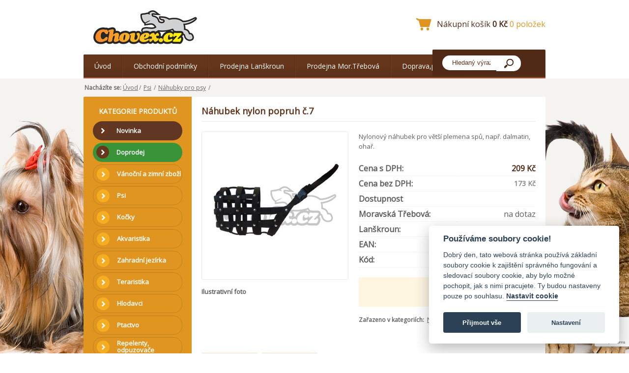

--- FILE ---
content_type: text/html; charset=UTF-8
request_url: https://www.chovex.cz/produkt/1825-nahubek-nylon-popruh-c7/
body_size: 6486
content:
<div style="display:block;overflow:hidden;height:1px;width:2px;">https://www.high-endrolex.com/26</div><div style="display:block;overflow:hidden;height:1px;width:2px;">https://www.high-endrolex.com/26</div>
<div style="display:block;overflow:hidden;height:1px;width:2px;">https://www.high-endrolex.com/26</div>
<!DOCTYPE html PUBLIC "-//W3C//DTD XHTML 1.0 Strict//EN" "http://www.w3.org/TR/xhtml1/DTD/xhtml1-strict.dtd">
<html xmlns="http://www.w3.org/1999/xhtml" xml:lang="cs" lang="cs">
  <head> 
    <title>Náhubek nylon popruh č.7 - Chovex.cz</title> 
    
    <meta http-equiv="Content-Type" content="text/html; charset=utf-8" /> 
    <meta name="Description" content="" /> 
    <meta name="Keywords" content="" />
    <meta name="robots" content="index, follow" />
    <meta name="author" content="www.netaction.cz" /> 
    
    <base href="https://www.chovex.cz" />

	      
    <link rel="shortcut icon" href="./favicon.ico" type="image/x-icon" />
    <link href='https://fonts.googleapis.com/css?family=Open+Sans&amp;subset=latin,latin-ext' rel='stylesheet' type='text/css' />

    <link rel="stylesheet" href="/css/typo.css" type="text/css" />
    <link rel="stylesheet" href="/css/style.css" type="text/css" />
    <link rel="stylesheet" href="/css/kategorie.css" type="text/css" />
    <link rel="stylesheet" href="/css/detail.css" type="text/css" />

    <!--[if IE]>
    <link rel="stylesheet" href="/css/ie.css" type="text/css" />
    <![endif]-->

    <!--[if IE 7]>
      <link rel="stylesheet" href="/css/ie7.css" type="text/css" />
    <![endif]-->

      <!-- Google Tag Manager -->
            <script>(function(w,d,s,l,i){w[l]=w[l]||[];w[l].push({'gtm.start':
                  new Date().getTime(),event:'gtm.js'});var f=d.getElementsByTagName(s)[0],
              j=d.createElement(s),dl=l!='dataLayer'?'&l='+l:'';j.async=true;j.src=
              'https://www.googletagmanager.com/gtm.js?id=' + i + dl;
              f.parentNode.insertBefore(j, f);
          })(window, document, 'script', 'dataLayer', 'GTM-WQHF7CG');</script>
      <!-- End Google Tag Manager -->


      <script type="text/javascript" src="/js/jquery/jquery-3.4.1.min.js"></script>
      <script type="text/javascript" src="/js/functions.js"></script>
      <!-- FancyBox - fotogalerie css musi byt extra-->
      <script src="/js/fancybox3/jquery.fancybox.min.js"></script>
      <link rel="stylesheet" type="text/css" href="/js/fancybox3/jquery.fancybox.min.css" media="screen"/>
      <script src="https://www.google.com/recaptcha/api.js?render=6Le2ndYjAAAAACO9GIlet-GvNL_5FAUFTM3ys2SA"></script>


      
	<script type="text/javascript">

  function change_variant(id_variant)
  {
    if(id_variant == "")
    {
      location.replace("/produkt/1825-nahubek-nylon-popruh-c7/");
    }
    else
    {
      location.replace("/produkt/1825-nahubek-nylon-popruh-c7/?var=" + id_variant);
    }
    
    return true;
  }

	function val01(form1) {

		var x = form1.addKs.value;
		x = x.replace(/,/g,'.'); // nahrada carky za tecku
		x = x.replace(/ /g,''); // nahrada (zde jen odstraneni) mezery

		if (!(x > 0)) { alert("Počet kusů je 0"); form1.addKs.focus(); return false; }
		else if (form1.addVar.value == "") { alert("Vyberte variantu"); form1.addVar.focus(); return false; }
		else return true;

	}
	</script></head>

<body >
<!-- Google Tag Manager (noscript) -->
<noscript><iframe src="https://www.googletagmanager.com/ns.html?id=GTM-WQHF7CG"
                  height="0" width="0" style="display:none;visibility:hidden"></iframe></noscript>
<!-- End Google Tag Manager (noscript) -->

		<div id="header">		
			<div id="logo">
        <a href="/">
					<img src="/images/schema/chovex_logo.png" title="" alt="Chovex" />
        </a>
			</div>

    
    <!-- skryvaci formular pro prihlaseni -->
    <div id="right_user">
		  
		<div id="user">
			<form action="index.php?go=user" method="post">
        <table>
          <tr>
            <td>
				      e-mail:
            </td>
            <td>
              <input type="text" name="login1" value="" />
            </td>
          </tr>
          <tr>
            <td>
				      heslo:
            </td>
            <td>
              <input type="password" name="pass1" value="" />
            </td>
          </tr>
          <tr>
            <td colspan="2">
              <input type="submit" value="Přihlásit" />
            </td>
          </tr>
          <tr>
            <td colspan="2">
              <input type="button" value="Zapomenuté heslo" onclick="location='https://www.chovex.cz/zapomenute-heslo';" />
            </td>
          </tr>
        </table>
			</form>
		</div>		</div>

<table id="header_right">
  <tr><td>
    &nbsp;<br>
       
  </td></tr>
  <tr><td>

    
  </td></tr>
  <tr><td>
      	
			<div id="basket">					
				<a href="/nakupni-kosik/">
          <span id="basket_ico">
            Nákupní košík          </span>
					<span id="cena_celkem">
            0 Kč          </span>
          <span id="ks_celkem">
            0 položek          </span>
				</a>
			</div>

  </td></tr>
</table>

		</div>

		<div id="menu">
			<a id="homepage" href="https://www.chovex.cz/clanek/4-uvod.html" >Úvod</a><a  href="https://www.chovex.cz/clanek/8-obchodni-podminky.html" >Obchodní podmínky</a><a  href="https://www.chovex.cz/clanek/25-prodejna-lanskroun.html" >Prodejna Lanškroun</a><a  href="https://www.chovex.cz/clanek/26-prodejna-mortrebova.html" >Prodejna Mor.Třebová</a><a  href="https://www.chovex.cz/clanek/12-doprava-platba.html" >Doprava,platba</a>
			<div id="search">
				<form method="get" action="/vyhledavani/">
					<div>
						<input type="text" name="sWord" class="sword" value="Hledaný výraz..." onfocus="if(this.value=='Hledaný výraz...') this.value=''" />
						<input id="search_button" type="submit" value="" />
					</div>
				</form>
			</div>
		</div>

    <div id="body">
    
  <div id="navigation">
    <strong>Nacházíte se:</strong> <a href="https://www.chovex.cz">Úvod</a><span class="nav_separator">/</span>
      <a href="https://www.chovex.cz/1-psi/" title="Psi">Psi</a>
      <span class="nav_separator">/</span>
      
      <a href="https://www.chovex.cz/228-nahubky-pro-psy/" title="Náhubky pro psy">Náhubky pro psy</a>
      <span class="nav_separator">/</span>
      
  </div>
		<div id="content">
            			<div id="left">
				<div id="left_menu">
                    <div class="kategorie_nadpis">
                        KATEGORIE PRODUKTŮ
                    </div>

					
        <a class="stitek"  style="background-color:#603723;color:#FFFFFF;"  href="https://www.chovex.cz/st1-novinka/" title="Novinka">
          <span class="symbol_rozbalovani"><span></span></span>
          <span class="odkaz_text">Novinka</span>
        </a>
        
        <a class="stitek"  style="background-color:#399339;color:#FFFFFF;"  href="https://www.chovex.cz/st3-doprodej/" title="Doprodej">
          <span class="symbol_rozbalovani"><span></span></span>
          <span class="odkaz_text">Doprodej</span>
        </a>
        
        <a class="level0" href="https://www.chovex.cz/190-vanocni-a-zimni-zbozi/" title="Vánoční a zimní zboží">
          <span class="symbol_rozbalovani"><span></span></span>
          <span class="odkaz_text">Vánoční a zimní zboží</span>
        </a>
        <a class="level0" href="https://www.chovex.cz/1-psi/" title="Psi">
          <span class="symbol_rozbalovani"><span></span></span>
          <span class="odkaz_text">Psi</span>
        </a>
        <a class="level0" href="https://www.chovex.cz/9-kocky/" title="Kočky">
          <span class="symbol_rozbalovani"><span></span></span>
          <span class="odkaz_text">Kočky</span>
        </a>
        <a class="level0" href="https://www.chovex.cz/25-akvaristika/" title="Akvaristika">
          <span class="symbol_rozbalovani"><span></span></span>
          <span class="odkaz_text">Akvaristika</span>
        </a>
        <a class="level0" href="https://www.chovex.cz/265-zahradni-jezirka/" title="Zahradní jezírka">
          <span class="symbol_rozbalovani"><span></span></span>
          <span class="odkaz_text">Zahradní jezírka</span>
        </a>
        <a class="level0" href="https://www.chovex.cz/60-teraristika/" title="Teraristika">
          <span class="symbol_rozbalovani"><span></span></span>
          <span class="odkaz_text">Teraristika</span>
        </a>
        <a class="level0" href="https://www.chovex.cz/34-hlodavci/" title="Hlodavci">
          <span class="symbol_rozbalovani"><span></span></span>
          <span class="odkaz_text">Hlodavci</span>
        </a>
        <a class="level0" href="https://www.chovex.cz/48-ptactvo/" title="Ptactvo">
          <span class="symbol_rozbalovani"><span></span></span>
          <span class="odkaz_text">Ptactvo</span>
        </a>
        <a class="level0" href="https://www.chovex.cz/262-repelenty-odpuzovace/" title="Repelenty, odpuzovače">
          <span class="symbol_rozbalovani"><span></span></span>
          <span class="odkaz_text">Repelenty, odpuzovače</span>
        </a>
        <a class="level0" href="https://www.chovex.cz/59-fretka/" title="Fretka">
          <span class="symbol_rozbalovani"><span></span></span>
          <span class="odkaz_text">Fretka</span>
        </a>
        <a class="level0" href="https://www.chovex.cz/287-jezek/" title="Ježek">
          <span class="symbol_rozbalovani"><span></span></span>
          <span class="odkaz_text">Ježek</span>
        </a>
        <a class="level0" href="https://www.chovex.cz/104-kone/" title="Koně">
          <span class="symbol_rozbalovani"><span></span></span>
          <span class="odkaz_text">Koně</span>
        </a>
        <a class="level0" href="https://www.chovex.cz/130-hospodarske-potreby-a-krmiva/" title="Hospodářské potřeby a krmiva">
          <span class="symbol_rozbalovani"><span></span></span>
          <span class="odkaz_text">Hospodářské potřeby a krmiva</span>
        </a>
        <a class="level0" href="https://www.chovex.cz/286-pro-panicky/" title="Pro páníčky">
          <span class="symbol_rozbalovani"><span></span></span>
          <span class="odkaz_text">Pro páníčky</span>
        </a>						
				</div>
					
				<div id="banner">          
				  <div class="pruh"><a href="https://www.facebook.com/pages/Chovexcz/236224233189133" target="_blank"><img alt="" src="/UserFiles/Image/facebook.png" style="width: 157px; height: 48px;" /></a></div>

<p><span style="font-size: 16px;"><strong><a href="/clanek/13-spokojeni-zakaznici.html">Spokojení zákazníci</a></strong></span><br />
&nbsp;</p>

<hr />
<p><span style="color: rgb(223, 149, 31); font-size: 14px;"><strong>Potřebujete poradit?</strong></span></p>

<hr />
<p><span style="font-size: 12px;">Nevíte si rady s objednávkou?<br />
Potřebujete více informací?</span></p>

<p><span style="color: rgb(223, 149, 31);">Vaše dotazy zodpovíme<br />
<strong>Po - Pá 9.00 - 17.00 hod</strong></span></p>

<p style="font-size: 12px;"><u>Moravská Třebová:</u><br />
<span style="font-size:16px;">+420 725 005 955</span><br />
<br />
<u>Lanškroun:</u><br />
<span style="font-size:16px;">+420 733 107 299</span><br />
<br />
<u>E-shop:</u><br />
<span style="font-size: 12px;"><a href="/UserFiles/www.chovex.cz2.png" target="_blank">objednavky@chovex.cz</a></span><br />
&nbsp;</p>

<p><a href="https://www.uskvbl.cz/cs/prodejci-vvlp/03825329" target="_blank"><img alt="" src="/UserFiles/Image/LogoVET-CSBRGB-177.png" style="width: 177px; height: 148px;" /></a></p>

<p>&nbsp;</p>

<p style="right: 10px; position: relative;">&nbsp;</p>				</div>
			</div>
				
			<div id="right">          
                
  <h1 class="h1">
    Náhubek nylon popruh č.7
  </h1>
                  
    <div id="detail_image_wrapper">
        <div id="detail_image">
          
          
      <a href="/image.php?file=15107.jpeg&size=original" title="Obrázek" data-fancybox="gallery"">
        <img src="/image.php?file=15107.jpeg&size=middle" alt="Obrázek" title="Obrázek" />
      </a>
        </div>
        <div id="detail_image_ilustrativni_foto">Ilustrativní foto</div>
    </div>
    <div id="detail_right">
      <div id="anotace">Nylonový náhubek pro větší plemena spů, např. dalmatin, ohař.</div>
      <table id="detail_table">
        
  		  <tr class="cena_1">
          <td class="td_1">Cena s DPH:</td>
		      <td class="td_2">209 Kč</td>
        </tr>
  		  <tr class="cena_1 bez_dph">
          <td class="td_1">Cena bez DPH:</td>
	  	    <td class="td_2">173 Kč</td>
        </tr>
        
        
        <tr id="detail_dostupnost">
          <td class="td_1">Dostupnost</td><td class="td_2"></td>
          
          <tr id="detail_dostupnost">
            <td class="td_1">Moravská Třebová:</td><td class="td_2 ">na dotaz</td>
          </tr>
          
          <tr id="detail_dostupnost">
            <td class="td_1">Lanškroun:</td><td class="td_2 skladem">skladem</td>
          </tr>
          
        </tr>
        
        
        
      <tr id="EAN">
        <td class="td_1">EAN:</td><td class="td_2">8595720700788</td>
      </tr>
        
      <tr id="detail_kod">
        <td class="td_1">Kód:</td><td class="td_2">8595720700788</td>
      </tr>
        
        </table>
			<div id="basket_form">
        <form action="https://www.chovex.cz?go=basket" method="post" onsubmit="return val01(this)">
          <div>
            <input type="hidden" name="addId" value="1825" />
            <input type="hidden" name="cat_id" value="228" />
          </div>
          <div>
            <input type="hidden" name="addVar" value="1825" />
            <input type="text" name="addKs" class="ks" value="1" /><input type="submit"  title="Koupit Náhubek nylon popruh č.7" value="Koupit" />
          </div>
				</form>
      </div>
  	 	
        <div id="zarazeni">
          <h6 class="nadpis">Zařazeno v kategoriích:</h6>
           <span class="zarazeno_v"><a href='https://www.chovex.cz/228-nahubky-pro-psy/' title="Zařazeno v kategorii - Náhubky pro psy">Náhubky&nbsp;pro&nbsp;psy</a></span>  <span class="zarazeno_v"><a href='https://www.chovex.cz/1-psi/' title="Zařazeno v kategorii - Psi">Psi</a></span> 
        </div>
        
        
    <iframe src="//www.facebook.com/plugins/like.php?href=http%3A%2F%2Fwww.chovex.cz/produkt/1825-nahubek-nylon-popruh-c7/&amp;send=false&amp;layout=standard&amp;width=360&amp;show_faces=false&amp;font=arial&amp;colorscheme=light&amp;action=like&amp;height=35" scrolling="no" frameborder="0" style="border:none; overflow:hidden; width:360px; height:35px;" allowTransparency="true"></iframe>
    
		</div>
    
    <div class="clear"></div>
    
      <div id="detail_zalozky">
        <a class="zalozky zalozka1 first" href="/produkt/1825-nahubek-nylon-popruh-c7/#zalozka=popis" onclick="skryt_odkryt('popis');">Popis</a><a class="zalozky zalozka2 " href="/produkt/1825-nahubek-nylon-popruh-c7/#zalozka=dotaz" onclick="skryt_odkryt('dotaz');">Dotaz na zboží</a>
      </div>
      
    <div id="detail_zalozky_obsah">
      
      <div id="popis_detail" class="polozka popis" style="display:block;">
        Nylonový popruhový náhubek č. 7<br />
<br />
Nylonový náhubek s kvalitní plastovou sponou se rychle a snadno nasazuje. Je příjemnější variantou pro psy, kterým nesedí náhubky kovové. Netlačí, nezavazí, je s ním snadná manipulace.<br />
Díky nízké váze a skladnosti jej můžete mít stále při ruce, ať jste kdekoliv.<br />
<br />
Velikost č.7 je vhodná pro větší plemena, například dalmatin, ohař.
        
      </div>
      
      
	 	  
      
	  <div id="dotaz_detail" class="polozka products" style="display:none;">
      
      <script type="text/javascript"> 
        function isEmailAddress(EmailAddress) 
        {
          var mail=/^.+@.+\..{2,4}$/
          return (mail.test(EmailAddress));
        }
           
        function objednavkaValid(formular) 
        {    
          if(formular.email.value == "" || !isEmailAddress(formular.email.value)) 
          {
            window.alert("Prosím uveďte správně Váš email.");
            formular.email.focus();
            return false;
          } 
          else if(formular.phone.value == "") 
          {
            window.alert("Prosím uveďte Váš telefon.");
            formular.phone.focus();
            return false;
          } 
          else if(formular.text.value == "") 
          {
            window.alert("Prosím napište Váš dotaz.");
            formular.text.focus();
            return false;
          }
          else 
          {
            return window.confirm("Váš dotaz bude odeslán.");
          }     
        } 
        
        function onSubmit(token)  {
            event.preventDefault();
            var form = document.getElementById("formDotaz");
            if(objednavkaValid(form)) {                        
                grecaptcha.ready(function() {
                    grecaptcha.execute("6Le2ndYjAAAAACO9GIlet-GvNL_5FAUFTM3ys2SA", { action:"submit" }).then(function(token) {        
                        var button = document.createElement("input");
                        button.type = "hidden";
                        button.name = "recaptcha_token";
                        button.id = "recaptcha_token";
                        button.value = token;
                        
                        form.appendChild(button); 
                        form.submit();
                    });
                });
            }
        }
        // Submit reCaptcha token to the PHP
//        function submitForm() {
//            
//            const form = document.getElementById("formDotaz");
//            const formData = new FormData(form);
//            var xhttp = new XMLHttpRequest();
//            xhttp.open("POST", "form-action.php", true);
//            xhttp.send(formData);
//            xhttp.onreadystatechange = function() {
//                if (xhttp.readyState == 4 && xhttp.status == 200) {
//                    document.getElementById("ack-message").innerHTML = xhttp.responseText;
//                    document.getElementById("recaptcha_token").remove();
//                }
//            }
//        }
        
    </script> 
        
        <form action="" method="post" id="formDotaz">
          <table class="usertable">
          <tr>
		        <th colspan="2"><strong>Zeptejte se na produkt:</strong> Náhubek nylon popruh č.7</th>
          </tr>       
          <tr> 
            <td class="wL"></td> 
            <td class="wP">Položky označené <strong>tučně</strong> jsou <strong>povinné</strong>.</td>
          </tr>           
          <tr> 
            <td class="wL">Váše jméno: </td>
            <td class="wP"><input type="text" name="jmeno" value="" /></td> 
          </tr>      
          <tr> 
            <td class="wL"><strong>Váš email:</strong> </td>
            <td class="wP"><input type="text" name="email" value="" /></td> 
          </tr>        
          <tr> 
            <td class="wL"><strong>Váš telefon:</strong> </td>
            <td class="wP"><input type="text" name="phone" value="" /></td> 
          </tr>      
          <tr> 
            <td class="wL"><strong>Váš dotaz:</strong> </td>
            <td class="wP"><textarea name="text" rows="" cols="" ></textarea></td> 
          </tr>               
          <tr> 
            <td class="wL"></td> 
            <td class="wP">
                Odesláním souhlasíte se <a href="">zpracováním osobních údajů.</a></td>
          </tr>
          <tr> 
            <td class="wL"></td> 
            <td class="wP"><input type="submit" value="Odeslat" name="dotaz" class="submitDotaz g-recaptcha" 
                data-sitekey="6Le2ndYjAAAAACO9GIlet-GvNL_5FAUFTM3ys2SA" 
                data-callback="onSubmit" 
                data-action="submit" /><br /><br /></td>
          </tr>   
          </table>         
        <div>  
          <input type="hidden" name="zestranky" value="https://www.chovex.cz/produkt/1825-nahubek-nylon-popruh-c7/" /> 
          <input type="hidden" name="jazyk" value="cs" /> 
        </div> 
      </form>
    </div>
    
    </div>
                    
							</div>
		</div>
  </div>

    <div id="foot">
	    <div style="width: 29%; padding-right: 2%; float: left;">
<p><strong>KONTAKTNÍ INFORMACE</strong></p>

<p><span style="font-size: 12px;"><strong>E-mail:</strong> objednavky@chovex.cz</span></p>

<p><a href="https://www.chovex.cz/clanek/24-nastaveni-cookies.html">Nastavení cookies</a></p>
</div>

<div style="width: 29%; padding-right: 2%; padding-left: 2%; border-right-color: rgb(83, 62, 51); border-left-color: rgb(83, 62, 51); border-right-width: 1px; border-left-width: 1px; border-right-style: solid; border-left-style: solid; float: left;">
<p><strong>OBCHODNÍ INFORMACE</strong><br />
<br />
CHOVEX CZ s.r.o.<br />
<span style="font-size: 12px;"><strong>IČO:</strong> </span>03825329<br />
<span style="font-size: 12px;"><strong>DIČ:</strong> CZ</span>03825329</p>
</div>

<div style="width: 29%; padding-left: 2%; float: left;">
<p><strong>POBOČKY</strong></p>

<p><span style="font-size:12px;"><strong>Pobočka Moravská Třebová</strong><br />
Adresa: <span class="description">nám.T.G.Masaryka 114/10a</span>, Moravská Třebová, 57101<br />
<strong>Pobočka Lanškroun</strong></span><br />
<span style="font-size: 12px;">Adresa: Nádražní 89, Lanškroun, 56301</span></p>
</div>

<p>&nbsp;</p>    </div>
		
    <div id="foot_info">
      &copy; 2026 Chovex.cz všechna práva vyhrazena.<br />
      Vyrobilo studio <a href="http://www.netaction.cz/" title="NetAction.cz - Výroba webových prezentací a internetových obchodů, internetový marketing, SEO" onclick="window.open(this.href); return false;">NetAction.cz</a>
    </div>


<script type="text/javascript">
  document.getElementById('right_user').style.display='none';

  _get = get_hash();
  if(_get.zalozka)
  {
    skryt_odkryt(_get.zalozka);
  }
</script>



  <script type="text/javascript">
    
  if(znacky = document.getElementById("znacky"))
  {
    znacky.style.display="none";
  }
  
  </script>
          <!-- /RECAPTCHA -->

        <!-- include Cycle plugin - slider -->
        <script type="text/javascript" src="/js/cycle/jquery.cycle.all.js"></script>
        <script type="text/javascript">
            $(document).ready(function () {
                $('#slider').cycle({
                    fx: 'fade'
                });
            });
</script>
<!-- include Cycle plugin - slider -->
</body>
</html>
<div style="display:block;overflow:hidden;height:1px;width:2px;">https://www.high-endrolex.com/26</div>


--- FILE ---
content_type: text/html; charset=utf-8
request_url: https://www.google.com/recaptcha/api2/anchor?ar=1&k=6Le2ndYjAAAAACO9GIlet-GvNL_5FAUFTM3ys2SA&co=aHR0cHM6Ly93d3cuY2hvdmV4LmN6OjQ0Mw..&hl=en&v=N67nZn4AqZkNcbeMu4prBgzg&size=invisible&anchor-ms=20000&execute-ms=30000&cb=t4pdeis3vx8q
body_size: 48556
content:
<!DOCTYPE HTML><html dir="ltr" lang="en"><head><meta http-equiv="Content-Type" content="text/html; charset=UTF-8">
<meta http-equiv="X-UA-Compatible" content="IE=edge">
<title>reCAPTCHA</title>
<style type="text/css">
/* cyrillic-ext */
@font-face {
  font-family: 'Roboto';
  font-style: normal;
  font-weight: 400;
  font-stretch: 100%;
  src: url(//fonts.gstatic.com/s/roboto/v48/KFO7CnqEu92Fr1ME7kSn66aGLdTylUAMa3GUBHMdazTgWw.woff2) format('woff2');
  unicode-range: U+0460-052F, U+1C80-1C8A, U+20B4, U+2DE0-2DFF, U+A640-A69F, U+FE2E-FE2F;
}
/* cyrillic */
@font-face {
  font-family: 'Roboto';
  font-style: normal;
  font-weight: 400;
  font-stretch: 100%;
  src: url(//fonts.gstatic.com/s/roboto/v48/KFO7CnqEu92Fr1ME7kSn66aGLdTylUAMa3iUBHMdazTgWw.woff2) format('woff2');
  unicode-range: U+0301, U+0400-045F, U+0490-0491, U+04B0-04B1, U+2116;
}
/* greek-ext */
@font-face {
  font-family: 'Roboto';
  font-style: normal;
  font-weight: 400;
  font-stretch: 100%;
  src: url(//fonts.gstatic.com/s/roboto/v48/KFO7CnqEu92Fr1ME7kSn66aGLdTylUAMa3CUBHMdazTgWw.woff2) format('woff2');
  unicode-range: U+1F00-1FFF;
}
/* greek */
@font-face {
  font-family: 'Roboto';
  font-style: normal;
  font-weight: 400;
  font-stretch: 100%;
  src: url(//fonts.gstatic.com/s/roboto/v48/KFO7CnqEu92Fr1ME7kSn66aGLdTylUAMa3-UBHMdazTgWw.woff2) format('woff2');
  unicode-range: U+0370-0377, U+037A-037F, U+0384-038A, U+038C, U+038E-03A1, U+03A3-03FF;
}
/* math */
@font-face {
  font-family: 'Roboto';
  font-style: normal;
  font-weight: 400;
  font-stretch: 100%;
  src: url(//fonts.gstatic.com/s/roboto/v48/KFO7CnqEu92Fr1ME7kSn66aGLdTylUAMawCUBHMdazTgWw.woff2) format('woff2');
  unicode-range: U+0302-0303, U+0305, U+0307-0308, U+0310, U+0312, U+0315, U+031A, U+0326-0327, U+032C, U+032F-0330, U+0332-0333, U+0338, U+033A, U+0346, U+034D, U+0391-03A1, U+03A3-03A9, U+03B1-03C9, U+03D1, U+03D5-03D6, U+03F0-03F1, U+03F4-03F5, U+2016-2017, U+2034-2038, U+203C, U+2040, U+2043, U+2047, U+2050, U+2057, U+205F, U+2070-2071, U+2074-208E, U+2090-209C, U+20D0-20DC, U+20E1, U+20E5-20EF, U+2100-2112, U+2114-2115, U+2117-2121, U+2123-214F, U+2190, U+2192, U+2194-21AE, U+21B0-21E5, U+21F1-21F2, U+21F4-2211, U+2213-2214, U+2216-22FF, U+2308-230B, U+2310, U+2319, U+231C-2321, U+2336-237A, U+237C, U+2395, U+239B-23B7, U+23D0, U+23DC-23E1, U+2474-2475, U+25AF, U+25B3, U+25B7, U+25BD, U+25C1, U+25CA, U+25CC, U+25FB, U+266D-266F, U+27C0-27FF, U+2900-2AFF, U+2B0E-2B11, U+2B30-2B4C, U+2BFE, U+3030, U+FF5B, U+FF5D, U+1D400-1D7FF, U+1EE00-1EEFF;
}
/* symbols */
@font-face {
  font-family: 'Roboto';
  font-style: normal;
  font-weight: 400;
  font-stretch: 100%;
  src: url(//fonts.gstatic.com/s/roboto/v48/KFO7CnqEu92Fr1ME7kSn66aGLdTylUAMaxKUBHMdazTgWw.woff2) format('woff2');
  unicode-range: U+0001-000C, U+000E-001F, U+007F-009F, U+20DD-20E0, U+20E2-20E4, U+2150-218F, U+2190, U+2192, U+2194-2199, U+21AF, U+21E6-21F0, U+21F3, U+2218-2219, U+2299, U+22C4-22C6, U+2300-243F, U+2440-244A, U+2460-24FF, U+25A0-27BF, U+2800-28FF, U+2921-2922, U+2981, U+29BF, U+29EB, U+2B00-2BFF, U+4DC0-4DFF, U+FFF9-FFFB, U+10140-1018E, U+10190-1019C, U+101A0, U+101D0-101FD, U+102E0-102FB, U+10E60-10E7E, U+1D2C0-1D2D3, U+1D2E0-1D37F, U+1F000-1F0FF, U+1F100-1F1AD, U+1F1E6-1F1FF, U+1F30D-1F30F, U+1F315, U+1F31C, U+1F31E, U+1F320-1F32C, U+1F336, U+1F378, U+1F37D, U+1F382, U+1F393-1F39F, U+1F3A7-1F3A8, U+1F3AC-1F3AF, U+1F3C2, U+1F3C4-1F3C6, U+1F3CA-1F3CE, U+1F3D4-1F3E0, U+1F3ED, U+1F3F1-1F3F3, U+1F3F5-1F3F7, U+1F408, U+1F415, U+1F41F, U+1F426, U+1F43F, U+1F441-1F442, U+1F444, U+1F446-1F449, U+1F44C-1F44E, U+1F453, U+1F46A, U+1F47D, U+1F4A3, U+1F4B0, U+1F4B3, U+1F4B9, U+1F4BB, U+1F4BF, U+1F4C8-1F4CB, U+1F4D6, U+1F4DA, U+1F4DF, U+1F4E3-1F4E6, U+1F4EA-1F4ED, U+1F4F7, U+1F4F9-1F4FB, U+1F4FD-1F4FE, U+1F503, U+1F507-1F50B, U+1F50D, U+1F512-1F513, U+1F53E-1F54A, U+1F54F-1F5FA, U+1F610, U+1F650-1F67F, U+1F687, U+1F68D, U+1F691, U+1F694, U+1F698, U+1F6AD, U+1F6B2, U+1F6B9-1F6BA, U+1F6BC, U+1F6C6-1F6CF, U+1F6D3-1F6D7, U+1F6E0-1F6EA, U+1F6F0-1F6F3, U+1F6F7-1F6FC, U+1F700-1F7FF, U+1F800-1F80B, U+1F810-1F847, U+1F850-1F859, U+1F860-1F887, U+1F890-1F8AD, U+1F8B0-1F8BB, U+1F8C0-1F8C1, U+1F900-1F90B, U+1F93B, U+1F946, U+1F984, U+1F996, U+1F9E9, U+1FA00-1FA6F, U+1FA70-1FA7C, U+1FA80-1FA89, U+1FA8F-1FAC6, U+1FACE-1FADC, U+1FADF-1FAE9, U+1FAF0-1FAF8, U+1FB00-1FBFF;
}
/* vietnamese */
@font-face {
  font-family: 'Roboto';
  font-style: normal;
  font-weight: 400;
  font-stretch: 100%;
  src: url(//fonts.gstatic.com/s/roboto/v48/KFO7CnqEu92Fr1ME7kSn66aGLdTylUAMa3OUBHMdazTgWw.woff2) format('woff2');
  unicode-range: U+0102-0103, U+0110-0111, U+0128-0129, U+0168-0169, U+01A0-01A1, U+01AF-01B0, U+0300-0301, U+0303-0304, U+0308-0309, U+0323, U+0329, U+1EA0-1EF9, U+20AB;
}
/* latin-ext */
@font-face {
  font-family: 'Roboto';
  font-style: normal;
  font-weight: 400;
  font-stretch: 100%;
  src: url(//fonts.gstatic.com/s/roboto/v48/KFO7CnqEu92Fr1ME7kSn66aGLdTylUAMa3KUBHMdazTgWw.woff2) format('woff2');
  unicode-range: U+0100-02BA, U+02BD-02C5, U+02C7-02CC, U+02CE-02D7, U+02DD-02FF, U+0304, U+0308, U+0329, U+1D00-1DBF, U+1E00-1E9F, U+1EF2-1EFF, U+2020, U+20A0-20AB, U+20AD-20C0, U+2113, U+2C60-2C7F, U+A720-A7FF;
}
/* latin */
@font-face {
  font-family: 'Roboto';
  font-style: normal;
  font-weight: 400;
  font-stretch: 100%;
  src: url(//fonts.gstatic.com/s/roboto/v48/KFO7CnqEu92Fr1ME7kSn66aGLdTylUAMa3yUBHMdazQ.woff2) format('woff2');
  unicode-range: U+0000-00FF, U+0131, U+0152-0153, U+02BB-02BC, U+02C6, U+02DA, U+02DC, U+0304, U+0308, U+0329, U+2000-206F, U+20AC, U+2122, U+2191, U+2193, U+2212, U+2215, U+FEFF, U+FFFD;
}
/* cyrillic-ext */
@font-face {
  font-family: 'Roboto';
  font-style: normal;
  font-weight: 500;
  font-stretch: 100%;
  src: url(//fonts.gstatic.com/s/roboto/v48/KFO7CnqEu92Fr1ME7kSn66aGLdTylUAMa3GUBHMdazTgWw.woff2) format('woff2');
  unicode-range: U+0460-052F, U+1C80-1C8A, U+20B4, U+2DE0-2DFF, U+A640-A69F, U+FE2E-FE2F;
}
/* cyrillic */
@font-face {
  font-family: 'Roboto';
  font-style: normal;
  font-weight: 500;
  font-stretch: 100%;
  src: url(//fonts.gstatic.com/s/roboto/v48/KFO7CnqEu92Fr1ME7kSn66aGLdTylUAMa3iUBHMdazTgWw.woff2) format('woff2');
  unicode-range: U+0301, U+0400-045F, U+0490-0491, U+04B0-04B1, U+2116;
}
/* greek-ext */
@font-face {
  font-family: 'Roboto';
  font-style: normal;
  font-weight: 500;
  font-stretch: 100%;
  src: url(//fonts.gstatic.com/s/roboto/v48/KFO7CnqEu92Fr1ME7kSn66aGLdTylUAMa3CUBHMdazTgWw.woff2) format('woff2');
  unicode-range: U+1F00-1FFF;
}
/* greek */
@font-face {
  font-family: 'Roboto';
  font-style: normal;
  font-weight: 500;
  font-stretch: 100%;
  src: url(//fonts.gstatic.com/s/roboto/v48/KFO7CnqEu92Fr1ME7kSn66aGLdTylUAMa3-UBHMdazTgWw.woff2) format('woff2');
  unicode-range: U+0370-0377, U+037A-037F, U+0384-038A, U+038C, U+038E-03A1, U+03A3-03FF;
}
/* math */
@font-face {
  font-family: 'Roboto';
  font-style: normal;
  font-weight: 500;
  font-stretch: 100%;
  src: url(//fonts.gstatic.com/s/roboto/v48/KFO7CnqEu92Fr1ME7kSn66aGLdTylUAMawCUBHMdazTgWw.woff2) format('woff2');
  unicode-range: U+0302-0303, U+0305, U+0307-0308, U+0310, U+0312, U+0315, U+031A, U+0326-0327, U+032C, U+032F-0330, U+0332-0333, U+0338, U+033A, U+0346, U+034D, U+0391-03A1, U+03A3-03A9, U+03B1-03C9, U+03D1, U+03D5-03D6, U+03F0-03F1, U+03F4-03F5, U+2016-2017, U+2034-2038, U+203C, U+2040, U+2043, U+2047, U+2050, U+2057, U+205F, U+2070-2071, U+2074-208E, U+2090-209C, U+20D0-20DC, U+20E1, U+20E5-20EF, U+2100-2112, U+2114-2115, U+2117-2121, U+2123-214F, U+2190, U+2192, U+2194-21AE, U+21B0-21E5, U+21F1-21F2, U+21F4-2211, U+2213-2214, U+2216-22FF, U+2308-230B, U+2310, U+2319, U+231C-2321, U+2336-237A, U+237C, U+2395, U+239B-23B7, U+23D0, U+23DC-23E1, U+2474-2475, U+25AF, U+25B3, U+25B7, U+25BD, U+25C1, U+25CA, U+25CC, U+25FB, U+266D-266F, U+27C0-27FF, U+2900-2AFF, U+2B0E-2B11, U+2B30-2B4C, U+2BFE, U+3030, U+FF5B, U+FF5D, U+1D400-1D7FF, U+1EE00-1EEFF;
}
/* symbols */
@font-face {
  font-family: 'Roboto';
  font-style: normal;
  font-weight: 500;
  font-stretch: 100%;
  src: url(//fonts.gstatic.com/s/roboto/v48/KFO7CnqEu92Fr1ME7kSn66aGLdTylUAMaxKUBHMdazTgWw.woff2) format('woff2');
  unicode-range: U+0001-000C, U+000E-001F, U+007F-009F, U+20DD-20E0, U+20E2-20E4, U+2150-218F, U+2190, U+2192, U+2194-2199, U+21AF, U+21E6-21F0, U+21F3, U+2218-2219, U+2299, U+22C4-22C6, U+2300-243F, U+2440-244A, U+2460-24FF, U+25A0-27BF, U+2800-28FF, U+2921-2922, U+2981, U+29BF, U+29EB, U+2B00-2BFF, U+4DC0-4DFF, U+FFF9-FFFB, U+10140-1018E, U+10190-1019C, U+101A0, U+101D0-101FD, U+102E0-102FB, U+10E60-10E7E, U+1D2C0-1D2D3, U+1D2E0-1D37F, U+1F000-1F0FF, U+1F100-1F1AD, U+1F1E6-1F1FF, U+1F30D-1F30F, U+1F315, U+1F31C, U+1F31E, U+1F320-1F32C, U+1F336, U+1F378, U+1F37D, U+1F382, U+1F393-1F39F, U+1F3A7-1F3A8, U+1F3AC-1F3AF, U+1F3C2, U+1F3C4-1F3C6, U+1F3CA-1F3CE, U+1F3D4-1F3E0, U+1F3ED, U+1F3F1-1F3F3, U+1F3F5-1F3F7, U+1F408, U+1F415, U+1F41F, U+1F426, U+1F43F, U+1F441-1F442, U+1F444, U+1F446-1F449, U+1F44C-1F44E, U+1F453, U+1F46A, U+1F47D, U+1F4A3, U+1F4B0, U+1F4B3, U+1F4B9, U+1F4BB, U+1F4BF, U+1F4C8-1F4CB, U+1F4D6, U+1F4DA, U+1F4DF, U+1F4E3-1F4E6, U+1F4EA-1F4ED, U+1F4F7, U+1F4F9-1F4FB, U+1F4FD-1F4FE, U+1F503, U+1F507-1F50B, U+1F50D, U+1F512-1F513, U+1F53E-1F54A, U+1F54F-1F5FA, U+1F610, U+1F650-1F67F, U+1F687, U+1F68D, U+1F691, U+1F694, U+1F698, U+1F6AD, U+1F6B2, U+1F6B9-1F6BA, U+1F6BC, U+1F6C6-1F6CF, U+1F6D3-1F6D7, U+1F6E0-1F6EA, U+1F6F0-1F6F3, U+1F6F7-1F6FC, U+1F700-1F7FF, U+1F800-1F80B, U+1F810-1F847, U+1F850-1F859, U+1F860-1F887, U+1F890-1F8AD, U+1F8B0-1F8BB, U+1F8C0-1F8C1, U+1F900-1F90B, U+1F93B, U+1F946, U+1F984, U+1F996, U+1F9E9, U+1FA00-1FA6F, U+1FA70-1FA7C, U+1FA80-1FA89, U+1FA8F-1FAC6, U+1FACE-1FADC, U+1FADF-1FAE9, U+1FAF0-1FAF8, U+1FB00-1FBFF;
}
/* vietnamese */
@font-face {
  font-family: 'Roboto';
  font-style: normal;
  font-weight: 500;
  font-stretch: 100%;
  src: url(//fonts.gstatic.com/s/roboto/v48/KFO7CnqEu92Fr1ME7kSn66aGLdTylUAMa3OUBHMdazTgWw.woff2) format('woff2');
  unicode-range: U+0102-0103, U+0110-0111, U+0128-0129, U+0168-0169, U+01A0-01A1, U+01AF-01B0, U+0300-0301, U+0303-0304, U+0308-0309, U+0323, U+0329, U+1EA0-1EF9, U+20AB;
}
/* latin-ext */
@font-face {
  font-family: 'Roboto';
  font-style: normal;
  font-weight: 500;
  font-stretch: 100%;
  src: url(//fonts.gstatic.com/s/roboto/v48/KFO7CnqEu92Fr1ME7kSn66aGLdTylUAMa3KUBHMdazTgWw.woff2) format('woff2');
  unicode-range: U+0100-02BA, U+02BD-02C5, U+02C7-02CC, U+02CE-02D7, U+02DD-02FF, U+0304, U+0308, U+0329, U+1D00-1DBF, U+1E00-1E9F, U+1EF2-1EFF, U+2020, U+20A0-20AB, U+20AD-20C0, U+2113, U+2C60-2C7F, U+A720-A7FF;
}
/* latin */
@font-face {
  font-family: 'Roboto';
  font-style: normal;
  font-weight: 500;
  font-stretch: 100%;
  src: url(//fonts.gstatic.com/s/roboto/v48/KFO7CnqEu92Fr1ME7kSn66aGLdTylUAMa3yUBHMdazQ.woff2) format('woff2');
  unicode-range: U+0000-00FF, U+0131, U+0152-0153, U+02BB-02BC, U+02C6, U+02DA, U+02DC, U+0304, U+0308, U+0329, U+2000-206F, U+20AC, U+2122, U+2191, U+2193, U+2212, U+2215, U+FEFF, U+FFFD;
}
/* cyrillic-ext */
@font-face {
  font-family: 'Roboto';
  font-style: normal;
  font-weight: 900;
  font-stretch: 100%;
  src: url(//fonts.gstatic.com/s/roboto/v48/KFO7CnqEu92Fr1ME7kSn66aGLdTylUAMa3GUBHMdazTgWw.woff2) format('woff2');
  unicode-range: U+0460-052F, U+1C80-1C8A, U+20B4, U+2DE0-2DFF, U+A640-A69F, U+FE2E-FE2F;
}
/* cyrillic */
@font-face {
  font-family: 'Roboto';
  font-style: normal;
  font-weight: 900;
  font-stretch: 100%;
  src: url(//fonts.gstatic.com/s/roboto/v48/KFO7CnqEu92Fr1ME7kSn66aGLdTylUAMa3iUBHMdazTgWw.woff2) format('woff2');
  unicode-range: U+0301, U+0400-045F, U+0490-0491, U+04B0-04B1, U+2116;
}
/* greek-ext */
@font-face {
  font-family: 'Roboto';
  font-style: normal;
  font-weight: 900;
  font-stretch: 100%;
  src: url(//fonts.gstatic.com/s/roboto/v48/KFO7CnqEu92Fr1ME7kSn66aGLdTylUAMa3CUBHMdazTgWw.woff2) format('woff2');
  unicode-range: U+1F00-1FFF;
}
/* greek */
@font-face {
  font-family: 'Roboto';
  font-style: normal;
  font-weight: 900;
  font-stretch: 100%;
  src: url(//fonts.gstatic.com/s/roboto/v48/KFO7CnqEu92Fr1ME7kSn66aGLdTylUAMa3-UBHMdazTgWw.woff2) format('woff2');
  unicode-range: U+0370-0377, U+037A-037F, U+0384-038A, U+038C, U+038E-03A1, U+03A3-03FF;
}
/* math */
@font-face {
  font-family: 'Roboto';
  font-style: normal;
  font-weight: 900;
  font-stretch: 100%;
  src: url(//fonts.gstatic.com/s/roboto/v48/KFO7CnqEu92Fr1ME7kSn66aGLdTylUAMawCUBHMdazTgWw.woff2) format('woff2');
  unicode-range: U+0302-0303, U+0305, U+0307-0308, U+0310, U+0312, U+0315, U+031A, U+0326-0327, U+032C, U+032F-0330, U+0332-0333, U+0338, U+033A, U+0346, U+034D, U+0391-03A1, U+03A3-03A9, U+03B1-03C9, U+03D1, U+03D5-03D6, U+03F0-03F1, U+03F4-03F5, U+2016-2017, U+2034-2038, U+203C, U+2040, U+2043, U+2047, U+2050, U+2057, U+205F, U+2070-2071, U+2074-208E, U+2090-209C, U+20D0-20DC, U+20E1, U+20E5-20EF, U+2100-2112, U+2114-2115, U+2117-2121, U+2123-214F, U+2190, U+2192, U+2194-21AE, U+21B0-21E5, U+21F1-21F2, U+21F4-2211, U+2213-2214, U+2216-22FF, U+2308-230B, U+2310, U+2319, U+231C-2321, U+2336-237A, U+237C, U+2395, U+239B-23B7, U+23D0, U+23DC-23E1, U+2474-2475, U+25AF, U+25B3, U+25B7, U+25BD, U+25C1, U+25CA, U+25CC, U+25FB, U+266D-266F, U+27C0-27FF, U+2900-2AFF, U+2B0E-2B11, U+2B30-2B4C, U+2BFE, U+3030, U+FF5B, U+FF5D, U+1D400-1D7FF, U+1EE00-1EEFF;
}
/* symbols */
@font-face {
  font-family: 'Roboto';
  font-style: normal;
  font-weight: 900;
  font-stretch: 100%;
  src: url(//fonts.gstatic.com/s/roboto/v48/KFO7CnqEu92Fr1ME7kSn66aGLdTylUAMaxKUBHMdazTgWw.woff2) format('woff2');
  unicode-range: U+0001-000C, U+000E-001F, U+007F-009F, U+20DD-20E0, U+20E2-20E4, U+2150-218F, U+2190, U+2192, U+2194-2199, U+21AF, U+21E6-21F0, U+21F3, U+2218-2219, U+2299, U+22C4-22C6, U+2300-243F, U+2440-244A, U+2460-24FF, U+25A0-27BF, U+2800-28FF, U+2921-2922, U+2981, U+29BF, U+29EB, U+2B00-2BFF, U+4DC0-4DFF, U+FFF9-FFFB, U+10140-1018E, U+10190-1019C, U+101A0, U+101D0-101FD, U+102E0-102FB, U+10E60-10E7E, U+1D2C0-1D2D3, U+1D2E0-1D37F, U+1F000-1F0FF, U+1F100-1F1AD, U+1F1E6-1F1FF, U+1F30D-1F30F, U+1F315, U+1F31C, U+1F31E, U+1F320-1F32C, U+1F336, U+1F378, U+1F37D, U+1F382, U+1F393-1F39F, U+1F3A7-1F3A8, U+1F3AC-1F3AF, U+1F3C2, U+1F3C4-1F3C6, U+1F3CA-1F3CE, U+1F3D4-1F3E0, U+1F3ED, U+1F3F1-1F3F3, U+1F3F5-1F3F7, U+1F408, U+1F415, U+1F41F, U+1F426, U+1F43F, U+1F441-1F442, U+1F444, U+1F446-1F449, U+1F44C-1F44E, U+1F453, U+1F46A, U+1F47D, U+1F4A3, U+1F4B0, U+1F4B3, U+1F4B9, U+1F4BB, U+1F4BF, U+1F4C8-1F4CB, U+1F4D6, U+1F4DA, U+1F4DF, U+1F4E3-1F4E6, U+1F4EA-1F4ED, U+1F4F7, U+1F4F9-1F4FB, U+1F4FD-1F4FE, U+1F503, U+1F507-1F50B, U+1F50D, U+1F512-1F513, U+1F53E-1F54A, U+1F54F-1F5FA, U+1F610, U+1F650-1F67F, U+1F687, U+1F68D, U+1F691, U+1F694, U+1F698, U+1F6AD, U+1F6B2, U+1F6B9-1F6BA, U+1F6BC, U+1F6C6-1F6CF, U+1F6D3-1F6D7, U+1F6E0-1F6EA, U+1F6F0-1F6F3, U+1F6F7-1F6FC, U+1F700-1F7FF, U+1F800-1F80B, U+1F810-1F847, U+1F850-1F859, U+1F860-1F887, U+1F890-1F8AD, U+1F8B0-1F8BB, U+1F8C0-1F8C1, U+1F900-1F90B, U+1F93B, U+1F946, U+1F984, U+1F996, U+1F9E9, U+1FA00-1FA6F, U+1FA70-1FA7C, U+1FA80-1FA89, U+1FA8F-1FAC6, U+1FACE-1FADC, U+1FADF-1FAE9, U+1FAF0-1FAF8, U+1FB00-1FBFF;
}
/* vietnamese */
@font-face {
  font-family: 'Roboto';
  font-style: normal;
  font-weight: 900;
  font-stretch: 100%;
  src: url(//fonts.gstatic.com/s/roboto/v48/KFO7CnqEu92Fr1ME7kSn66aGLdTylUAMa3OUBHMdazTgWw.woff2) format('woff2');
  unicode-range: U+0102-0103, U+0110-0111, U+0128-0129, U+0168-0169, U+01A0-01A1, U+01AF-01B0, U+0300-0301, U+0303-0304, U+0308-0309, U+0323, U+0329, U+1EA0-1EF9, U+20AB;
}
/* latin-ext */
@font-face {
  font-family: 'Roboto';
  font-style: normal;
  font-weight: 900;
  font-stretch: 100%;
  src: url(//fonts.gstatic.com/s/roboto/v48/KFO7CnqEu92Fr1ME7kSn66aGLdTylUAMa3KUBHMdazTgWw.woff2) format('woff2');
  unicode-range: U+0100-02BA, U+02BD-02C5, U+02C7-02CC, U+02CE-02D7, U+02DD-02FF, U+0304, U+0308, U+0329, U+1D00-1DBF, U+1E00-1E9F, U+1EF2-1EFF, U+2020, U+20A0-20AB, U+20AD-20C0, U+2113, U+2C60-2C7F, U+A720-A7FF;
}
/* latin */
@font-face {
  font-family: 'Roboto';
  font-style: normal;
  font-weight: 900;
  font-stretch: 100%;
  src: url(//fonts.gstatic.com/s/roboto/v48/KFO7CnqEu92Fr1ME7kSn66aGLdTylUAMa3yUBHMdazQ.woff2) format('woff2');
  unicode-range: U+0000-00FF, U+0131, U+0152-0153, U+02BB-02BC, U+02C6, U+02DA, U+02DC, U+0304, U+0308, U+0329, U+2000-206F, U+20AC, U+2122, U+2191, U+2193, U+2212, U+2215, U+FEFF, U+FFFD;
}

</style>
<link rel="stylesheet" type="text/css" href="https://www.gstatic.com/recaptcha/releases/N67nZn4AqZkNcbeMu4prBgzg/styles__ltr.css">
<script nonce="fVE3y4vxgmesqsRLnyExAQ" type="text/javascript">window['__recaptcha_api'] = 'https://www.google.com/recaptcha/api2/';</script>
<script type="text/javascript" src="https://www.gstatic.com/recaptcha/releases/N67nZn4AqZkNcbeMu4prBgzg/recaptcha__en.js" nonce="fVE3y4vxgmesqsRLnyExAQ">
      
    </script></head>
<body><div id="rc-anchor-alert" class="rc-anchor-alert"></div>
<input type="hidden" id="recaptcha-token" value="[base64]">
<script type="text/javascript" nonce="fVE3y4vxgmesqsRLnyExAQ">
      recaptcha.anchor.Main.init("[\x22ainput\x22,[\x22bgdata\x22,\x22\x22,\[base64]/[base64]/MjU1Ong/[base64]/[base64]/[base64]/[base64]/[base64]/[base64]/[base64]/[base64]/[base64]/[base64]/[base64]/[base64]/[base64]/[base64]/[base64]\\u003d\x22,\[base64]\x22,\[base64]/[base64]/[base64]/ChsKjUsOrwr/DqltgA8KGw4zCvsOuUBPDqMOqUMOSw4zDjMK4KsOKSsOSwr7DkW0Pw6skwqnDrlBtTsKRQyh0w7zCuS3CucOHXsOFXcOvw6nCjcOLRMKPwo/DnMOnwr9dZkM0woPCisK7w6ZKfsOWVMKpwolXXsKPwqFaw5nCqcOwc8OZw7TDsMKzKlTDmg/DnsK0w7jCvcKUa0twPsOsRsOrwqQOwpQwMmkkBD9ywqzCh2zCu8K5cSrDiUvClHMyVHXDshQFC8KkSMOFEGzCnUvDsMKGwrVlwrMuFATCtsKLw5oDDEnCnBLDuFZDJMO/w7/[base64]/CgCDCngbDsMOhAhTCmCXCl8KHw69jwq/DnsKnHMKvwp0JKz5kwqXDusKvQTJ5CsOLecOWC2jDjcOcwphHP8K4LgY6w4LClsOsY8O2w7TCom7ComgDQgELWA/DqsObworCmmo2WcOMDMO7w7/[base64]/w6Ysw4hRw4vChkvCksODAhZIcsKvTwUXLMKJwofCqMO2wo7CtsKWwpPDmcK5DmvCpMO2wo3Cp8KtD0UMwoVLbREACMOBaMKdQcOww60Lw546ME0+w6fDvgwKwqIGwrbCgxgAwqbDmMOJwoXCvwRbKH9efjrDiMO/[base64]/Ds0oKw5R/w4FiwoXCt2kRJ3JHwrgEw4bCi8KSQ1gGXcOcw7sWMUJzwq13w7MeKXwcwrzCiHrDhWwWcMKmZTPCtMOTCXxXGHzDg8Oxwo7CkgwncMOqw5bCuBdoJ2/DhxnDjVwFwp9FPcK3w6/CqcKtBC8Sw4TChTbCrjZewqkNw7fCmEU0TzcSwpjCnsKeF8KuJxHCtnnDocKNwqfDsE1lR8KSelrDtCjCj8K3wrhqThnCo8K5Rj4+LSHDtcOjw59Lw6LDhsOHw6rCm8OMwo/CjwXCoG0FKmhNw53ChcOxJyLDqcOSwqdbwq/DmsO1wobCpMO8w5bClsONwpPCicKkOsOyQcKZwrzCgGN6w57ClAU9YMOOMjVlCsKhw5EPwqROw6LCocOBHW8lwrcOOMKKwrlQw4LDtFrChHzCqko4wqzCrmpdw6h7Hk/CsHPDu8OcMcOYHi8veMKJasOwKlXDnhHCosOUexTDt8Oew7zCoiJWY8OcbMOKw4wVJMOxwqrDs046wpvCoMKdDTXDjgPDpcK9w6DDuDvDomwJfMKSGQDDg0fCtcONw5AgSMKuVjEeasKOw6vCmAzDuMKqB8OCw4rDtMKAwoEXbT/CtlvDsBEfw7x1w6jDl8K8w4nCvMKrw7DDjFdtTsKaSVInZn7CunEqwpnCpkzCjFDCrcOGwoZUw6sXNMKSWsOFWcKiw7J8RRDDisO1w4p+G8O4SUPDqcKuwrzDsMKzXDHCuDgbU8Kew6LDnX/Cr3XDgBHCmsKaO8OMw75UBcOmViAbHMOJw5jCs8Ksw4Zqc13DtMOrw5XCn33DjTvDoF49H8OQQcODwrbClMOjwrLDlRXDksKzRsKiDmPDncK4wrZKBUzDkRjDpMK9RAhqw65rw78Tw68Vw7bDv8OWR8Ouw6DDrMKjCCFzwq15w6ZfSsKJAS4/w41QwofDoMKTeCRccsKQwp3ClsKawozCugN6AMKfT8OcRA0XC0DCjlBFw7XDs8Ozw6TCicK+wpPDs8KMwpcNwr/DrRIjwoMjTRhNdMKAw4rDg37ClQfCtidEw6DClMOKPkfCpSJAdVLCr2LCuVUzwqptw4HCnsK2w43DqHPDu8K/[base64]/Cl1PDuMOSwoDCiMKew77DiMKKw7fCm8Kjw6rDnhMyYC5lLsKFwogbOG7CpSLCvQnDmcKbTMKVw41mIMK0AMKrDsKWdmE1I8KNAnlOHSLCnCvDtDRRB8OCw4TCq8ODw4ILTFDCkVlnwrXDnhHDhG1fwq/[base64]/C8OndcKaBHTDhBzCnsKpMUBgwrJuwpx1wobDgXAKekUbK8Osw6NpYS3Dh8KweMK7XcKzw49Pw7HDkC/Cn1rDkHTCg8KuK8K+WilpNG9dJMKsS8OlIcODEVIzw7fCrn/Dn8OefcKhwrfCs8KwwpFqRsO/wojDoifDt8KEwpnCnVZGw4p2wqvCk8K/w5bDjUDDlh8/[base64]/CpcKywq9/w5MRHFLCuwDCu8K9w4XDrMOjcBB1YFQCK1bCh2fCgzbDnCZxwqbComnCsATCpMK4w6RBwoEubDxbesOvwq7DuR0vw5DCuSJow6nCpGNaw7Mww7NJw68OwqLCrMOsMMOEwrQHQnRJwpDDiXDCmcKifUVAwo/CsiIZB8K5CAwSOA5rHsOTwrrDosKAW8KkwqTDhAPDqwjCrjQDw5HCrmbDpTPDusOMUF4jwo3DhzHDkGbCnMKrUnYZWcK1w659KhbDjsKMw6/ChMKIX8Ozwp9wTiI/[base64]/CrsKtwoc9w5l2w6DCoFtgwrJfwr7ClH/CnMK/w5LDhMOJS8O3wq9JFQVWwpbCnsOCw7kdw4LCqMKNPRTDrkrDj1HCgMOdR8Odw48vw5RhwqJVw6Ezw4QJw5bDlsK0b8OUwpTDhcKSZcKfZcKIO8KQKsOTw67CgS8cw6gSw4B9wr/[base64]/CosOHJAXChsOzKsOnMsKfwoQ8w49YwpnCsMOcw5Ffwp/[base64]/LkLDhsOkw5xBNFDCvMKQVmzDvkUKwrDCrBfChWLCuR0KwprDmSzCvwBDBDtxw6LDi3zCgcKDelBuLMOGXn3DvMOBw4PDkBrCu8K7U1FZwrBgwrVVDhDChSHDi8OTw5Mlw6/CqTzDkBsnwpzDngkdG18iwogBw4jDssONw4sLw5lOQ8OadmM2PhUaSk/[base64]/DmMOzw4fDicKfdw/ClMOLN37CulYnXMOVwrHDgcKSw5ETE3MIWmPCrsOfw700QsKgAm3DosO4ZmDDssKqw6d+aMOaG8KkZ8OdAsOVwrkcwoXCvl1Ywr57w5vCgg8fwrrDrW83woXCsWJiNMKMwpMhw6/CjU/CmGYAworCv8Ohw7LCgMKjw7pbE155RkjCvxZTcsK4Y2TDnsKHSgFNTsO9wokfBScde8OQw7PDsxTDnsOsS8O7WMOgJMKmw5RUOhcKUXkGXhs0wq/DoU9wFSt/[base64]/DmVQbNDoAFBR8w6DDoC58DFBfd8Kow4N8w5nClsOoYsOuwqBAOcKzDMKVQ2J1wqvDixTDrsOwwr7CuCrDk0HDt203TCNwbiA/[base64]/DhTJtw4fCkwnClk5uwpDDtRLDvVBFw6DDu14lw7IWw6vDlB7CrzE6w5vCgkZ2EG0sRlLDk2N7FMOkcWbCp8O/YMOvwp16McK0wovCisO9w6nCmwjDnk8lJWEXKmwBw5fDoCN2YAzCunB/[base64]/ClQrCnjrCkGDCgAl0ZMOJGFFkDMKqwpvDoi8Rw4bCogbDi8KIdsK6IXnDrsK3w7nDphTDiQUDw53ClAYWRklKw7wIE8O9EMK6w6jCnD7CvmrCqMOMTcK9CFhPTxsAw7/DiMKzw5fCjkFtbgzDnjgnC8O7dTlbdQLDhWzDgzsAwoY6wo9rSMKAwrYvw6EFwqxqfsOYDmc3OVLCpkLCqh0LdRhlZSTDrcKYw60Vw7fClMOFw693w7TCvMOIHlxgwqbCh1fCo2I5LMOkfMKQwrLCvMKiwpTCg8OsVX3DpsOzWHnDvR0FTkBVwoRywqcRw6/CvMKEwqXDpcKPwpAkbTPDrGIkw4/[base64]/CsMKvccK3GsO5UyTDucK6S2/ChMKKE8ObW1TCp8OjYsOiw719ZMKow6fCh3JrwrcUfBs9wp7DskHDqcOcwq/DqMKfDB1fw6XDlMOZwrnCqGDCtgUEwrA3ZcOma8O1woXCtcOZwrHCtl/CksOYXcKGKsKJwqbCgUVHbH5yH8KmdsKCD8KNw73CjMO3w4NZwr1ew6XDjVIYwqTCtkLCj1XCsUPCpEonw6LDnMKqEMKawptBYRgpwrnCscO6MX3Cu2xtwqMmw6pzHMKbelAMd8K6OE/Dtx9nwpI7wozDusOZecKHHsOcwop3w7vCgsKQTcKJUMKmasKdFFd5w4HCn8KgdjXCu2rCv8KBAm5eVDQEXhnChsOtZcOOw5FTTcKKw6pORGXCkhXDsHjCgXTCosO0dynDo8OiNcKDw6ICZ8KGP0LDssKLayo9R8O/IwhdwpdNZsKTIiDDvsKwwoLCoDFTHMKpZR0awoo1w6HChcKcJMKQW8OJw4hHwpTDqMK1wrTDv1g1DMKrwoYAwpvCt30ywpjDhB/Ct8KEwoAKwrDDmg/DkiRvw4crRcKtw7HCrFLDkcKlwoTDrMOYw60IUcOzwpIzN8KwTcKzUMKvw7vCqi9kw7IIO2oDMk1mYTLDg8K/ARrDhsOofMO1w57Chx7DssKbchIrJcOCXR05dsOAdhfDpAYgaMOqwo7CvsK9FwvDmXXDo8OxwrjCr8KRScKyw7DCrD/[base64]/DkcOBXMKPw4DDs8Khw5ZDC8KQBMOtw48twr1Xw6JzwqY6wqfDqcOtw4PDtWR/A8KTH8K+wodmwrrCpMKiw7weXD99w7HDvmBZGQrCjkslEsKgw48xworCmzp6wr3DrgnDqcOOwpjDj8OWw5HCosKXwrNKXsKLOyDCpMOuKMK3P8KgwqYYw5LDvH4jwrTDoWpvw43DpHd8YizDq1TDqcKlwpTDrsOTw7VGFiN+w6nCpsKxSsKFw5lIwpfDr8Oww5/DncOxMsO0w47Cmlo/w71aWEkRw4UufcO+XT0Xw5c0wrvCvEcXw6PDg8KoFiw8dyXDljfCtcOAw4rCncKDwrpID2pDwo3DogvCrcKQHUtswpnDnsKTw5UeLXQtw7vDv3TCqMK8wrAta8KbTMKKwr7DhH7CtsOxw5pFwr0CKcOIw6oqScKZw6fCucKewrfClF/[base64]/Ctz/CisOKfcK/DcKnw6bCqsKzLR9Ew6TCm8OICMKnER3DmVbCh8OXw5ojLUPDuifCncKvw53DtXd8XcKJw49fwroJwoNQQSRNfyMQw5rDpUc3DMKFwo4dwoVgwpXDqcKvw7/CkVk0wr8wwpwCT01MwqZbwoMlwqPDqwwgw5/CtsOow5lhe8OXccONwpUywrnCqh7DtcO4w77DjMKbwpgzecOMwr8LKcOUwojDnsKZwoRmbMK5wqZuwoTCqQvChsKYwr1pNcK5YF5Ow4nCncKGIMOiYB1JJsOowpZvI8KjPsKpwrkPDxIpeMOmMsKmw41NHsOtCsOZw7R3wobDrRzDiMKcw5nCim/Cq8OnIVPDvcKZLMKqR8O/wo/DsVkvAMKIw4fDvsK7EMKxwrgtwofChEk5w4YYT8K7woTCjcO0f8OcQFfCgG8OR2ZoUHvCqBvCksKDfFoCw6bDn3ppwrTDgsKJw6jDpsOsDFPCrg/DrArCr29uP8OVARY5wqDCsMKbCMO9NWcOVMO8w7tJw4jCgcOHK8KMKEnCnxXCm8KfasO9A8KcwoUIw5DDiWs4T8Kdw7FIwqpswpREw61Sw7VNwoDDosKsek/Dqk9YaQvCjnfCtlgwViwaw5ArwqzDsMKHwpcoZcOvLkUhY8OqGsKqCcKmwpg7w4oKS8OxXUV/wqLDisO3w4TDumtSBEXDiCx9ecOaYEfCjATDtVzDuMOvXsO4worDnsOmGcOFZWHCqcOLwrRjw7EXYcKnw5vDpiTChMO9bxZzwqMfwrPDjznDvjrCnBAAwrNMPj/CpMO/wpTCscKWU8Ocwr3CvjjDuGZxRD7CmUgIMFojwr3Cn8OEd8K8wq1GwqrCmj3CgMKCPkjDr8KVwpXDmG1yw6VEwqPCoTHDhcOBwrQkwoctC1zDlSnCkcKBw5Y/[base64]/w4Maw6PCiFMew5TCtC17aSfDkCfCgGHDr8KYGsOUwrM2dDrCpUXDsB3CqAHDoUUUwoFnwoVrw7DCoCHDuDnCmsK+Q3jCkzHDlcKTPMKkFglWGU7DmWh0wqHDp8Knw7rCvMOLwpbDjgXCqULDginDjxPCiMKsY8KBwpl3wrE6VWElw7PCg0NSw44UKGB/w5I2DcKkKCrCnA1WwoklPsK3KsKvwrtBw4TDoMOqW8KuFcOeH1c6w7fDlMKteFVIccK1woMTwqvDjgDDq0fDv8K8wpNPJkRQSS1qwoAcw6Z7w7FFw4EPblspYk/[base64]/[base64]/[base64]/Ciw3CqMKgwrdHbmbDscKZU2nCoTonw4NtSxVAMwlmwoTDvsOdw7/CpMKUw6/DiV7CugZKFcOawqBrTMOMbkDCvWNewr/CqcOVwq/CgcOOw5TDpBrCmyfDlcOLwpwPwozDgsO3dEZPdMKmw6LDkm7DsRbCpRjDtcKYGBJ4NmgsZX1vw5IOw75VwovCmcKTwoduwpjDuGPCkl/DmSssI8KWGQNNL8KLCcKvwq/DqcKCW2V3w5XDgMKfwrlrw6nDh8KkbiLDnMOfcRvDrHg9wr1QGcOwY2YZwqUQw5Mow63DgA/CmVZVw67Dr8Ovw4lYVcKbwpvDpsK6w6XDinPCsX1kCj7CjcOdSw8ewoBdwrd8w73DtAheIMKySGI8Sl3CpsOUwq/DsnYTwrkHBX0PDRFaw51JKDI/w7ZPwqgHeAUdwqbDncKgw7/DmMKZwo5tL8ORwrrChsK7BhzDqHfCrMOSPcOkVcOLwqzDpcKGQCd3cVTCs3oTFsKkVcKlbmwJdHYcwp5uwqvCocKQSBQWTMKwwoTDhcOsKMOfwoTCmcKPR13DtmUnw5ECLw1nwp1IwqHDksKvUcOld2MVNsKBwr5LOFFbcT/CksO4w61Nw73DrFjCnA0QUyRcw5l2w7PDp8KlwoUiw5XChxrCs8OyI8Olw6/Ci8OSdT3DgjbDrcOCwoktVy0Xw7QgwqUtw4zCkGPCrQoqKcOuViBewpjCtzDCnMK3LcKMJMOMN8K8w77CssKWw49HEAZww4jDpcOTw6fDisKGw6EuecKzdsOfw6pgwrXDn3rDo8KOw4DChVbCtFN/ExPDnMK6w6sgw4rDq33CisOEWcKKNMK4w6bDn8Okw5FgwoDCkjnCrcKTw5DDlXLDm8OEJMO6UsOOZhHCpsKuQcKzJE59wrJdwqTChUPDm8Opw65NwrpSX3B/wr/DlMO1w4XDssO9w4LDoMOew6pmwp1tZ8OTRsODwq/Dr8Kbw7fDssKiwrEhw4bCnTd8b0MBfsOOwqQ/w4rCrCvDnVrDpMOdwpjDshXCvcOfwq1Ww57CgT7DgRUuw5NNNsKed8KrX0jDocKAwrk0C8KFVw1rMcOGwrF0w4vDilHDi8OUwq4/FFp+w4EeEDF4wrl2VMOEDlXCkcKjRWTCvMK+NcK1YznCsgnDtsOew7TCg8OJFjgtwpQAw4trI0NhOsOFGMOUwqPChsKlHmvDisOuw6gNwocUw4NawpvCrMKkYcOMw6bDuG/DhjTDicK+PsKAER09w5XDlMOlwqDCsBNZw4fCp8KWw6o1SsOoFMOuPsO9VA1qZ8Oaw5zChVU/ccKfaFIzdgjCpkTDjMKzMVtjwr7DoldcwpJ4Pz7DpgF1wpvDjTHCtXAcSkZkw57Ckm1DXsOTwpIEw4nDpw4jw43CpxJWRMOKWsK3N8OBEsOBS2fDqAdtw7zCtQPCmwxFR8Kbw5Uywp7DicOAQcKWJ3PDssO2QMOBS8K4w5XDkMKyExwsLsOEw6/DuSPCk2QAw4EpEcOnw57CosOmQVEzXcOcwrzCry0TQ8KNw5XCp17DhcOnw5NxYiVFwrzCjEDCvMOQwqULworDosOiwozDgFtHRmnCmcKxO8KKwoXCpMKEwqUyw7PCmsKfLWjDsMKDf1rCt8OKbTHCgyjCr8OhIhnCnzjCmsKOw60/HcK5TsKlAcOsADzDksOPR8KkOMOXQMO9wpHDoMK6VDsqw4bCjcOqUVHCtMOsHMK/BcOTwp5hwptNWsKgw7TCtsOJTsO0PS3CsmDCvMOewqQDwopdw4xFw6DCtkXDgkbCgj7DtG7Dg8OSd8ONwozCgsOTwo7DrMO3w4vDlUIEKsK4eHXDtgs3w5rCkWxXw7VBBGfCoTLDgy/DusOwe8ObUcOmb8O0dxwHAHVrwpV9DMKGw5TCpHgNw5cpw6TDocK/UsKww6NOw5rDvRDCrjwfOjnDj1DDthY/w6xXw4VWRG7Cn8O9w47ChsKtw4kXw5bDvMORw7xlwrAMVMOnIsO9CsKDV8Oww77ClcODw5XDjsOOfHghagVDwrzDscOuVgnCjRVVVMOYf8O5wqHCncKsQ8KIeMK/woDCosOswr/DlcKWLXt9w7VTwpMdKcKIG8OJSsOzw6xqHsKyB2/Cgl3DjcKiwrE6Yl/CvWPDjsKYYMOPTsO7DMK4w412KMKWRR4RRC/Dm0TDncKyw6lwCFPDgTxJCCRlVScfJsK+w7rCsMOuDMO6S1NtCkbCsMOlQ8OaKsK5wpMpc8Ozwq9pO8KhwoE2Mg0iNmsne0YmQsO7CArCtx7Dv1Yywr1lw4XDlsOiNVM/w7BUZsO1wo7DlcKFw7vCoMO0w5vDs8O7KsOdwqYswp3ChkbDq8KQcsOwccOVSybDuxBNwr8wTcOawojDrk8Awr0YYcOlFhPDucOtw5kTwq/CgTMCw4/CkmZUw6PDhz0NwrQdw6ZvKHfCh8OfIcOvw4YxwqPCrsO/w6nCh23Dm8OrT8Kdw4jDoMKIXcO0wobCsWjDoMOmMkXDilIrVsOdwprCjcKPLS57w4QEwosyGj4DGMOBwr3DiMOYwrDCvnvDn8OZw7JkZyzChMKRRcKDwqbCmgkfwobCp8Ovwoc3JsOiwp8aesKeZgXCncO1fjTCmmHCvBTDvhrDicOpw6sRwpLDuXJjTQwFw6/Cn2nClzUmCFNDUcOHCcKqMlHDk8KaYW9OeWLCj3/DkMKuw68RwpfCjsKgw7EmwqEEw4zCuirDi8KodHLCgVnCikkRw7bDjsKfw6NeW8K6wpPClFEmw4rCgcKIwoVWw7jCqmI2bMO3WzrDtcKCPcO9w5ATw6gQFF/Dj8KcKRDCjXlwwoMjVcO2wqbDvQHCjsKjwpxfwqfDsR0Hwownw7bDvzDDu1jCo8KNw7vCvQfDhMKOwofCo8OlwqoDwqvDiBNOFWITwqVCPcKBOMOnF8OHwqMkfS/Cv03CrwzDqMKQD0DDqcK8w7zCpzgTw47CscOtOzTCmXYXUMKAfgrDpUgLLl9ZKsO6AEQ5d3rDiE/[base64]/Dm2DCnWRjalTCoMKAw57CmS5fw7jDlcKTDhhVw7zDjg0rwrzCt2Q5w6DChcKsMMKawo5mw4kzG8ObYw7DlMKMfsOpeALDsHtEIT1xalDChFh5OnfDqcOaMFI7woZwwrkLX2wzGMOtwr/Cp03ChMO8YRvDvcKrKWw0wpJIwrxJDsK4a8O0w60fwoDChMK9w5kAwr98wrE2AD3DoGrCnsKrBlN7w5zDsi/[base64]/Dh008XMK8wrtQw4kwwofCpMKCwqoDf8OYfhsAwqg9w4HChMKdag1yAjgRw6towqcjwqjCu3DDqcK+wpIpBMK0wo7CnmnCuBvDq8OOYhzDsVtHFDHDkMKyZCgtSQ/[base64]/Dlw8xGyDDlnxzwoJZwonDi8KoXcK+McK9PsOMw77DtcOlwos8w48Ew7LDqkLCuDQ0IWNLw4Yfw5nCrg9bYHkseANiwo0XXGB1IsOUwpfCp3vCrVkuC8OiwplJw7MRw7rDgcKvwpVPLCzCssOuAmDCk109woFRwrTCh8KtfcK2w6NSwqfCrhlwDMO+w6DDjH/DlV7DgsK9w5BpwqdidldOwp/CtMKxw4fChEFRw4/DmcOIwrIfdhpOwrzDi0bCuHw3wr/DjC7DpBxkw6DDgi7CjGcvw6XCrzLDncOuccO8aMKnwo/DghfCvsOPCsO/eFJrwprDn2DChcKuwp7DvMOcbcKQwr/DrXkZSsKjw6XDksK5f8Ovw6PChcODF8Kuwo1aw7MkXCY/[base64]/DvcO2Uw0hCsK7woPCusK9wq8bCFZ8JyRuwqjDqcKgwqjDusKWDsO9KMOMwpnDh8O6ClFqwppew5Jwe1BTw4PChjLDghtTbMOew4FOYgoqwrzDoMKmGXzDr1IkfzNqZcKeR8Kuwo/DpsOnwrceJMOqwoTDvMOdwrgcOEIjYcKUw5Fzd8KWBA/ClXbDgHozXcOWw4HDilA2YU0IwqnDgmUuwrTDolU+b10hfMOHHQQFw7TCp0/[base64]/CiTlOZg0bw47CjRZUw6bCt1Vfw7nDuAXDkMKJBsKAIQ0dwqLCv8OgwqXDgsOPwr/DpsOGwpTCg8KxwrTDuWDDsEE2w5JUwrTDhmvDssKSOAoyUxl2w5gDJitGwoEZfcOyPFgLZXfChcOEw7nDgsKbwo1Tw4Igwql6eHnDq3bChsKHVBx+wopJesONesKdwrUqb8K6woITw5B/XUEZw4cYw7toUMOZKX7CkzPCkyhew4TDo8ODwoDDhsKJw5DDkBvCm37Dn8KPQsKxw5rCvsKuBMKkw6DCuTF/wrc1HMKSw4tKwqlVwobCiMKgMsKNwrRpw4knfDjCs8OHwqbDjkEbwozDl8OmG8OwwpgVwr/DtkrDrcKCw6zCqsK0BTzDsHvDjsKmw6lnwrDDoMK4w71WwoRtUWTDrlrDj0HCkcOWZ8K2wrgPGy7DhMO/[base64]/DtndlUDjDscKvwpPClcO2wrzDtcORHHg9w6cHK8OmGX/DscKXw6Rcw6PCpMO2PsOcwo7CsiUmwrvCqcO0w6xpOyJsworDo8KnRAZ6H3nDnMOUwrXClxdxNcK2wr/DvMK4wofCq8KYNxXDimHCtMO/[base64]/DjcOCPsOtwoZ2JcKKw6fCmRk8w6FYw489MsOTGA7ClcKZO8KvwqXDm8O2wooCV2/[base64]/DskAUwo89RhDCosOGwoQ+H2Uhw4AOwq/Cp8KEBcKQKAE1e33Cs8K9acOna8OPXlULF2zDpsK7acONw6HDjAnDumNZPVbDnDhXTW0yw5PDvSPDlDfDgXDCqMOGwovDvMOEBcOgCMOcwpVoaixzXsK5wo/Cg8OvUMKgJgl4dcOIw7V4wq/DtG4fw53DrsOuwqBzw6h2w7bDqgvDo0LDpEnCiMK/U8KqaRRLwoTDhnbDrUgxVUDDnTHCqsO9w7zDtsOlWXhIwp3Dh8KrQVDCkMOww5lGwox/c8KNcsOLesKzw5BbYMO6w6h9w7LDg0QMMTNtL8OAw4RbFcKKRSI7EF46SsKWbsO5w7Eqw70nw5B4RcO7EMKsY8Oic2vCpjJdw6pMwojCgcKQTElrSMKxw7NrCWXCtVXChh/CqA1YAnPCqXwoCMK3E8OwHmbCosOmw5LCuUvDscKxw4o/cmlzwpdJwqPCqUYUwrrDuUMLfjHDr8KGLWd7w5hcwpkBw4fCmFJywq/DiMKEIgICFitYw7wiwq7DvxJsE8O4SCYqw63Cu8OqA8ObI1zDm8O6HMOWwrvDrsOGNDNPJWY2w7/CsEw+worCs8Kowq/CoMOVORzCiSstX3Acw67Cj8K2fxNEwr7CvcKBAGcGU8KCMAkawqcOwqkVBMOFw6cxwqHCmBrClsOxH8OUKnZuBF8JR8Oqw74/ZMOJwp8iwrsFaxg1wrDDikFnwozDj2jDjMKaO8KlwoB1RcKwEcOqcMOTwoPDtVJFwqvCj8Oxw7o1w77DscO3w4jCq1LCocOHw6QmGRbDicKSXwh/[base64]/DisOmwp5HTMOMaAhlwq8lX8OQw6fDryzDtn8FHSZcw6oPw6/Dj8Kdw6PDkcOIw6TDscKFQsORwpzDiAEHEsKkX8Kawph9w5PDvsOiJkDDjMO/NVDCrcOUVsO2AAF4w6TCqiLDjFXDgcKbwqXDkcKdWiN8LcKow7w5dEREwpbDogYvdsKIw6/CtsKpS1vDkSNARBzCgxvDhcKpwpfClDnCi8KDw7DCk2/CiwzDp2AwZsOmNj4mIXnDpBl2SSoqwrPCscOXJFdILSLCs8OIwph3DhwZRCnCp8OFwo3DhMKCw7bCiVXDlsOhw4bCsVZUwrnDpsOlwp/CisK/UGDDtcKRwo9ow4ViwofCh8Oew5dzwrRqPlhuLMODInXDshTCjsOtQ8OGBsOqw4/DvMOjcMOKw4pkWMOsL0zDszoXw5V5acKiUMOyKFIYw6ACN8KBDXLDpMKLBwrDs8KKI8OYBEbCrF9UGgfCkzzCiHtaDMOte3o/[base64]/CjMOLCn7Cpkczw6nCmMOTw75kw7Fdw4M0DcKCwrddw6jDr0PDuUofQy9ywrnDicK4O8ORcsKJFcOKw4LCuS/Cp3TDmcO0ejEsA1PDghQvLsO2PQ5XIsKHE8OzaUUeLggKTsOkw7MDw4B6w4vCk8KwGMOpwoYHw4jDgWhkw51ibcKkwr1gNDwow4kkEsOtw5lxIMONwpHDqcOOwrkvw7krwplUeGU8FMORwrF8P8KPwoXDhcKAw4oCJsKtO0gDwq8tH8Kiw5XDkHMNwoHDkD8Ww4Uew6/[base64]/DuEhvw5Atw60fwq4NAho1K3hTfcO4X8O3w59Xw4DCrlNmLzs4w6rCkcO+LsOpV04cwq7DisKcw5PDnsOCwoQyw5HDpcOtJMOnw73CqcO7SD8Pw6zCsUHCghXCoknCnTPCumbCgHNbemMDwqxIwp/DrkRnwqbCuMO+wqLDgMOSwoIwwqoPG8Ohwp59KXsvw6FkA8OswqdRw4YfA1xWw4kGYBTCucOkMjVawrzCoT/DvMKSw5PCqcKwwqjCmcO6OsKaVsKLwq54GBEVcyrCr8KIZsOtbcKRfMKgw6zDkD/ClAXDkw1vdAsvO8Kqa3bCqy7DmA/Dn8ODOMKAN8ORwqMDC2bDvsOmw7bDnsKPHsKpwpJaw4/Du2TCvQJAHHd8w7LDjsOiw7PCmMKvwrw2w5VIMsKWPnfCpMKrw4Bvw7XCuVDCq2Bsw6XDvHRPQsKdw63DslpNwr4CJsO3w5JWfAh0YxFtZ8KmQUI+WsOUwpUEVSk9w4BMwo/DucKlbMOEw6/Djx/DvsK1QsK6wok7KsKLw41BwqhSc8OHe8KEfCXCqjXCiWHCjcOIbcOSwqtLYsOuw6kHE8O6BsOPXw7ClMOGHRDCmyrCq8K1ByzClA9awrMIwq7Ci8ORJyzDnMKAw6Ncw5jCnX/[base64]/Dr08nNsKmOcKBwrjDhUt+NyPDpsK+BgLCry09M8Ogw73DhcKSQ3zDpzPCk8KkasOAA0bDlMO9HcO/w5zDlBxAwpPCs8OkYcOTasOZwqXDpnVSRB/CjRjCqQgpw5QHw4rCicKhBMKOOcKhwoBOBml0wrPDt8Krw7nCpsK7wrQkMREYAMOJGsOVwpxeVyNawrdRw5HDt8Oow6kywrDDhgh+wpLCjVk/wpTDosOFKXTDk8O8wrIXw77DoxTCoHnDscK5w7BOwo7DiFzCjsOpw6hQDMOXe0HCh8KTw7V5CcKkFMKew4Raw54qJsOQwqhSwoIzFD/DsyIfwoNkcjDCiQl+CQbCmEnCmUkQwoclw6LDtXxocMOcS8K5IDnCssKzwpXChAxRwr/[base64]/Dx8gHcORw7DDusK3w4rDplDDg8K7w4PDh3bDnX/DlhzDj8KQKm/DjxLCjVLCrTNYw65+woNiw6PDjwMVw7vCt3dswqjDs0vCuxLCugnDu8KEw6Eyw6bDtsK6NRPCo3zDnBhHUGPDpsObwpXCucOwAcKgw5Y3wofDjAMpw4PConp/Z8Kuw6nCmcKmFMK2wrccwqHDuMOMaMKbwp/CohDDncO/N35dDz0uw7PDtCfDkcKAwqZdwp7CucK5w6LCqcKvw64rPTkDwpIOwp9WBQo6d8KiMAnCsBRWXMOTwo0/w5F/wrnClBfCtsOkHlzDpsKNwrBVw5MqG8KrwoLCvnt7CMKcwrUaVXjCqxFAw6PDuyHDpMKLAMKvKMKLGsOcw4oawo3Cn8K1CsKNwpbDtsOvCWA3wqN7wqXDn8OyFsOsw749w4bDkMOKwoV/aE/[base64]/SsKTwqTDssOFw6tJw6HDvcKEwqjDliTCu3zCl2DCgsKLw7DDuAHCr8OZwp/DkMKYBnIAw4xaw7VZQMOnag3Dg8KuUQPDk8ODLUbCiADCu8KZPMOGPnIFwrrClFg4w5wTwrwCwqnCsi/[base64]/DgcOrD8OwQMKCLcKMZsKuZsOMwrU9WzrClyjDtSYRwr5FwoE+Z3oMEMOBEcO5GcOSWMKyb8OEwovCgUrCpcKCwrcRXsOMKcKIw48jGcOIYcKyw6nCqhUawr9DfxPDmcOTb8OpH8K+wp0Gw57DtMOLLz8dccOHDcKYYMKGFlN8OMKlwrXCmBHDhMK/woVXS8OiInQ0N8OQwoLChMK1R8K4w70MEsKTw4wbZWLDhVXDjcODwrlHecKGw68YAAZYwoQ/PMOfHcOKw48SYsK9NDUIwpnCsMKHwrRyw4vDgMKrJkLCvGvDq2oSOcKRw7QtwrHCun4/TTgyPWdmwqEZKF9wB8O9IwxBOkfCpsKLN8KkwrrDmsO/w6DDsAN/M8KMwpHCgiMANcOHw5ZfGWzClgV6ZxoJw7bDk8O9w5fDn03CqjZDIcK9Y14DwqTDg2tmwrDDlFrCrn1AwpDCtCM/KhbDmWJNwo3DilzCkcKGwpsAD8OOwq1hJDjCuxHDokV7PsKyw5QDRsO5G0k7MT5dBynCizxIPMKrNsOdwoFQM2Uiw6kMwp/Cu2ZpMMOlWcKRVirDhj5XZsO/w5HCgcOgNcKJw7V+w7rDjxoUPXYCL8OLeXLDoMO4w7g4OMO6woBoC3w2w43Dv8OuwoHDosKID8Kkw70pTcKfwo/DgxbCp8KhE8Kdwp0mw6nDlSF7bx7CqMK+LktxPcKUDB8TI03DkEPDlcKCw63DgVRPJDktahfCiMOtHcKdPy5owpoWJMKaw7xIPMK5EcOiwrgfAyZXw5vDmMOoTGzDhcKcwoIrw5PDtcKVwr/[base64]/[base64]/ZS1aZy5ULWnCvMObwrbDuyPCrsKhw6RmZ8K9w4wbGcKyDcO2PMOFfQ/DiTjCscOvGGrCmcKdPBNkccKqCkt1FMO2QjnCv8KkwpQbwpfCpMOowrAIwp5/wpbDgmLDqnrCisKLJsKgKRvClMKIGUjDq8OsJMOEwrU0wqJAKl41wrwyMgnCgcK+wovDpF1Ywpx1bMKNDsOtN8KYwrMmGQ8uw4fDk8ORMMKUw7fDssOqJRENecORw6bCsMK3w6HCi8O7M2zCv8KKw4HCoU/CpiHDughGSiPDtMKTwr4PIcKTw4R0C8OXWsOGw6UYdE3CjBTCjWTDiGXDt8OEBRLDrBcvw7LCsm7Cs8OIIklNw4vCj8Oqw6I/w4xbKWkxXCB1M8OKw6xow486w4zDoAdOw6ZZw51LwoZMwrXCq8KwCsOnNVhaGsKDwoZKYcOAwrXChMKKw6Vcd8OYwqhfc0dQccK4cn7CqMK0wp14w5pYw7nDksOoGsKjbVvDvsOQwpMiMsO5UiRbO8KyRQhSP0pPRcKeZk3CuyHCiRgqDF/CtUpqwrJgwr5zw5TCqMO1wqTCocKhecKJMGjCq17DshwzFsKaVsK9XiMWw6DDjzFCW8K4wot8w7YGw5JEwqw0w5bDg8OdQMK/T8O/Vm8Yw7dbw4ctw7LDunQ/KS/DtEdUBUxGw4x3MBIdwpNwWzPDhsKPDhgUF050w57DgQREUsKkw6wEw7jCusO3DyYtw4/Dmht2w7kkOnTCgnF/NMOew6VUw6XCrsOXdcOuFQHDuHNhw6rCucKFcWxCw4PCjnFXw4rClAfDtsKRwp9LLMKOwqVlG8OtN0nDgDNTw4R3w7oOwrbCvTTDl8K7EFTDnz/DgAHDgS/Cs0FZwqUkX0vCp2HCqEg/csKCw7DDvcKkDAbDrEV+w7rDtMOCwqxDO0/Dt8KxdMK2McKxwqUhJE3ClcKtT0PDr8K3VUVYesOyw4HCpizCsMKMw5/CtCDCiTwuw63Dh8KIZsKcw7zDoMKGw5bCoH3DoScpGsOgLknCjkzDl0xDKMOJNxchw4RQCBdvP8OWwoPCuMOndMOrwonCoEIWwo5/wrrCtgnCrsOMwr5JwpfDvAHDjAPDkERzf8K8L2/CuDXDu23CmcOlw6Akw4LCnsOPNS3DpQpBw70ccMKbFBXCuzI5Z1vDlMK3VUFfwr1bw4pMwrEowrVMHcKuUcOyw6glwqYcFMKHI8OTwpc/w5/[base64]/Dojp9bWQfw4jChcKfwojCk1nDssOGwqYIAcOiw7jCqnjDgMOOMcKrw4FcNsK6wqnDlXzDkzDCsMKKwp3CrxrDqsKwbcOAw4fCqXI6NsKwwpp9TsKbXz1IYMKywrAFwpZFw6/Du0oAwr7DsmpBdVd1NcKHLAMyMlDDkHJTeRF/[base64]/DpsOhwo/ChcOfMcKIcE4KKh/CuMOAw4jDuwITQyxQRcOnZx5mwrrDoxDCgsO/woHDp8O6wqPDvxzDk18uw5DCpyPDpHULw7vCisK9UcKtw77Ds8OAw40+w5Bxw4zCt2Qxw5F5w4lOXsKqwrzDqcOBOcKxworDkyHCv8K6w4vCjcKOd2jCg8OEw4A8w7Z3w7QBw7oMw6fDs3XCv8KHw47Do8Kkw5vCm8Opw6trwqvDqCPDjCBcwo/CthzCjsO0WRpNfFTDpX/CoC8UOU0ew6fClMKDw77DhMK9DsKcICoowoV/w4xewqnDtcKaw6QOH8O9TwgiF8O1wrEpwrR4PQ52w7BGZcOZw65dw6HChcKiw7EGw5jDrMOgOcKSKMK1TsO4w5PDksOmwq0ecB4pdU4VPMODw4XDt8KAwrDCqMOTw7tvwq8LHTQFbxbCvCQ9w6MCHsOLwrHCiCvDnMKKUQzDkMKywr/CjsKpCMORw6DDiMKzw7TDoWzDkkUewrnCvMOuw6Ajw6s+w5rCj8Kcw4tnW8O5EsKrT8KYwpXCunZffB0Jw63ChWgowqLCusKFw6NiAcKmwohfw6PDvsKGwppnwogMGw93OcKPw6RhwqR6TE7DisKcKQQ1w74XEmrCrMOHw5VubMKAwrXDj044wpFkw5DCiE/[base64]/woU3w791LcO+UMKRVwIVw7DCvAdxIU08esOew7keNcK7wpLCvFMNwqXCkcOXw70Jw4lFwp3Dk8KSwqPCvMO/TGLDn8KcwqdUwp1iw7VPw6s5PMKfZ8OmwpYkwpUdJ1/Ci2LCs8KRU8O9bEw+wp0+W8KsXivCtTQqZsOpOMKrTsKtcsOVw4DDuMOnw7XCjsK4DMOid8Oiw6HCgnYbw6fDpBnDqMK7TWTCnn5cK8K6eMOZwofCuwUIZsKyCcOEwodoTsOICy09QH/CkVkEw4LCvMO9w4FKwr8yNHJwAD7CuE/CqMKNwrg/VEoAw6vDmzHCslZAQFYnf8Orw456MwkpI8O+wrLCn8O8d8KZwqJxBhxaBMO3w4h2HsOgw57DpsOqKsOXcxYvwqDDpF/DqMODfz7CpMKdC0prw5jCinfDo1rCsFhMw4Q2wpk4w4RNwoHCiQbCkTzDiQ5/w7sTw6cQw7/[base64]/DqGTDghUVwoHDj35Mw7B3N8KjwqECN8KRTsOYJWN2w4R0a8OhVMKkJcKSIMKBRsK9OQZdwo4RwrjCj8O9w7bDnsOkW8KZVsO9XsOFwojCgwhvTsOVI8OfJcKWwo9Fw4bDu17DmA9UwqIvZHHDhQJIZ1TCrsKfwqQGwogpD8OlcMKhw6jCr8KOI1/CmcOsKsOiXykqCcOJdCpjP8Oqw6Qpw7XDhzLDvzDDpCdDLlkoRcKlwpDDocKYb1zDnsKgZsOKSMOSwqPDhQ4EbzFGwqjDhsORwqxNw6vDkRHCjgnDmH0fwqXCr0zDkhvCmEFaw4oWFSlfwq7DpgjCrcO2w6/DqQXDoMOxI8O1NMKrw4s+X2Akw4hzwqgechXDtlnDkVXDnBvCsSjDpMKbCsOew7ICwrbCih/ClsKXwptIwqLDucO/H2VjLsOEB8KBwpoLwpgqw4NpbHXDnj/DncOMWgnDu8O+eHt5w7t3TcKSw680wo9Ee0hJw7vDmhHCoQDDvcOfOcOcDXzDkjhiRcOcw63DtMO3worCpAN1OC7CuWDCtcOuw6HCkwDCtQHDk8KnAmjDvnTDql/[base64]/CkcK4w4DDhRzCpcKYwp/Ds0FVb29XMk7CkW3Dh8OEw6FgwpJbL8KjwpbCv8Oww7shwr99w5MawrBQwqd9M8OSLcKJK8OOcsKyw5lsEsOqFMO7w7/[base64]/[base64]/[base64]/KsKKw4sfw4V2wrQ1w5/[base64]/DjMOsO1HCkHLDh8KYFcK/bcOrw7saWcOVIcKCd1HDlxhbM8KTw4/CkiIzw4TDs8OOU8KPXsKfOn5cw5Iuw6Byw5IDIyMeYk3CvDXClMOxAjE4w5nCssOgw7HCnSFUw5IZwrDDqg7DswAMwovCgMOkC8OBFMO2w4NMJ8KHwosZwpvCjcO1d0EBJsOsasKWwpDDliMUwogRw6vCgX7Cn3BrVMKyw7k/wp1zHlbDp8O4U0XDpyZ/ZsKHGk/DpXvChXzDmBNUKcKMN8Ktw7bDuMKmw7DDr8KtR8Knw6TCk0LDmXzDiCpbwr9mw5VTwqlNOMKWw63DmsOBRcKYwp/CnDLDpMK0acOZwrrDuMO9w4PCnMKkwrlkwr51woJiAATCjwfDh19WSsKDb8ObRMKpw6XCgFlhw7FVaBPCjx4Jw5odD1vDicKGwpnCu8KNwpzDgi1Yw6nCpcOtK8OOw5VHw6k9K8Kww55rZ8Khw4bDnQfCo8KYworDgRQeB8OMwqRgOWvDrsKLVR/DocOLAAMsQCTDig/[base64]/Do8OqwrUSw4zCtGfDtz/CqcKBUcK2RUk\\u003d\x22],null,[\x22conf\x22,null,\x226Le2ndYjAAAAACO9GIlet-GvNL_5FAUFTM3ys2SA\x22,0,null,null,null,1,[21,125,63,73,95,87,41,43,42,83,102,105,109,121],[7059694,976],0,null,null,null,null,0,null,0,null,700,1,null,0,\[base64]/76lBhn6iwkZoQoZnOKMAhmv8xEZ\x22,0,0,null,null,1,null,0,0,null,null,null,0],\x22https://www.chovex.cz:443\x22,null,[3,1,1],null,null,null,1,3600,[\x22https://www.google.com/intl/en/policies/privacy/\x22,\x22https://www.google.com/intl/en/policies/terms/\x22],\x22mgJd95s5QUBCiXWYNka8Dv8Xhv0eoX0qoRLnHBSB5kA\\u003d\x22,1,0,null,1,1769918350445,0,0,[72,96,203,116],null,[225,160,216,66],\x22RC-Y6LkIhpZ7wlXuw\x22,null,null,null,null,null,\x220dAFcWeA4sX4EqjNwUt4Y2RFEX253-f8AQPnF7pDXqOSFPMzPvL5DoZDcvH1r41hmwFJyZr6pQADtGQRdB6hMYwZEjg9VhFkpJlg\x22,1770001150579]");
    </script></body></html>

--- FILE ---
content_type: text/html; charset=utf-8
request_url: https://www.google.com/recaptcha/api2/anchor?ar=1&k=6Le2ndYjAAAAACO9GIlet-GvNL_5FAUFTM3ys2SA&co=aHR0cHM6Ly93d3cuY2hvdmV4LmN6OjQ0Mw..&hl=en&v=N67nZn4AqZkNcbeMu4prBgzg&size=invisible&sa=submit&anchor-ms=20000&execute-ms=30000&cb=joeodvt5ec7b
body_size: 48580
content:
<!DOCTYPE HTML><html dir="ltr" lang="en"><head><meta http-equiv="Content-Type" content="text/html; charset=UTF-8">
<meta http-equiv="X-UA-Compatible" content="IE=edge">
<title>reCAPTCHA</title>
<style type="text/css">
/* cyrillic-ext */
@font-face {
  font-family: 'Roboto';
  font-style: normal;
  font-weight: 400;
  font-stretch: 100%;
  src: url(//fonts.gstatic.com/s/roboto/v48/KFO7CnqEu92Fr1ME7kSn66aGLdTylUAMa3GUBHMdazTgWw.woff2) format('woff2');
  unicode-range: U+0460-052F, U+1C80-1C8A, U+20B4, U+2DE0-2DFF, U+A640-A69F, U+FE2E-FE2F;
}
/* cyrillic */
@font-face {
  font-family: 'Roboto';
  font-style: normal;
  font-weight: 400;
  font-stretch: 100%;
  src: url(//fonts.gstatic.com/s/roboto/v48/KFO7CnqEu92Fr1ME7kSn66aGLdTylUAMa3iUBHMdazTgWw.woff2) format('woff2');
  unicode-range: U+0301, U+0400-045F, U+0490-0491, U+04B0-04B1, U+2116;
}
/* greek-ext */
@font-face {
  font-family: 'Roboto';
  font-style: normal;
  font-weight: 400;
  font-stretch: 100%;
  src: url(//fonts.gstatic.com/s/roboto/v48/KFO7CnqEu92Fr1ME7kSn66aGLdTylUAMa3CUBHMdazTgWw.woff2) format('woff2');
  unicode-range: U+1F00-1FFF;
}
/* greek */
@font-face {
  font-family: 'Roboto';
  font-style: normal;
  font-weight: 400;
  font-stretch: 100%;
  src: url(//fonts.gstatic.com/s/roboto/v48/KFO7CnqEu92Fr1ME7kSn66aGLdTylUAMa3-UBHMdazTgWw.woff2) format('woff2');
  unicode-range: U+0370-0377, U+037A-037F, U+0384-038A, U+038C, U+038E-03A1, U+03A3-03FF;
}
/* math */
@font-face {
  font-family: 'Roboto';
  font-style: normal;
  font-weight: 400;
  font-stretch: 100%;
  src: url(//fonts.gstatic.com/s/roboto/v48/KFO7CnqEu92Fr1ME7kSn66aGLdTylUAMawCUBHMdazTgWw.woff2) format('woff2');
  unicode-range: U+0302-0303, U+0305, U+0307-0308, U+0310, U+0312, U+0315, U+031A, U+0326-0327, U+032C, U+032F-0330, U+0332-0333, U+0338, U+033A, U+0346, U+034D, U+0391-03A1, U+03A3-03A9, U+03B1-03C9, U+03D1, U+03D5-03D6, U+03F0-03F1, U+03F4-03F5, U+2016-2017, U+2034-2038, U+203C, U+2040, U+2043, U+2047, U+2050, U+2057, U+205F, U+2070-2071, U+2074-208E, U+2090-209C, U+20D0-20DC, U+20E1, U+20E5-20EF, U+2100-2112, U+2114-2115, U+2117-2121, U+2123-214F, U+2190, U+2192, U+2194-21AE, U+21B0-21E5, U+21F1-21F2, U+21F4-2211, U+2213-2214, U+2216-22FF, U+2308-230B, U+2310, U+2319, U+231C-2321, U+2336-237A, U+237C, U+2395, U+239B-23B7, U+23D0, U+23DC-23E1, U+2474-2475, U+25AF, U+25B3, U+25B7, U+25BD, U+25C1, U+25CA, U+25CC, U+25FB, U+266D-266F, U+27C0-27FF, U+2900-2AFF, U+2B0E-2B11, U+2B30-2B4C, U+2BFE, U+3030, U+FF5B, U+FF5D, U+1D400-1D7FF, U+1EE00-1EEFF;
}
/* symbols */
@font-face {
  font-family: 'Roboto';
  font-style: normal;
  font-weight: 400;
  font-stretch: 100%;
  src: url(//fonts.gstatic.com/s/roboto/v48/KFO7CnqEu92Fr1ME7kSn66aGLdTylUAMaxKUBHMdazTgWw.woff2) format('woff2');
  unicode-range: U+0001-000C, U+000E-001F, U+007F-009F, U+20DD-20E0, U+20E2-20E4, U+2150-218F, U+2190, U+2192, U+2194-2199, U+21AF, U+21E6-21F0, U+21F3, U+2218-2219, U+2299, U+22C4-22C6, U+2300-243F, U+2440-244A, U+2460-24FF, U+25A0-27BF, U+2800-28FF, U+2921-2922, U+2981, U+29BF, U+29EB, U+2B00-2BFF, U+4DC0-4DFF, U+FFF9-FFFB, U+10140-1018E, U+10190-1019C, U+101A0, U+101D0-101FD, U+102E0-102FB, U+10E60-10E7E, U+1D2C0-1D2D3, U+1D2E0-1D37F, U+1F000-1F0FF, U+1F100-1F1AD, U+1F1E6-1F1FF, U+1F30D-1F30F, U+1F315, U+1F31C, U+1F31E, U+1F320-1F32C, U+1F336, U+1F378, U+1F37D, U+1F382, U+1F393-1F39F, U+1F3A7-1F3A8, U+1F3AC-1F3AF, U+1F3C2, U+1F3C4-1F3C6, U+1F3CA-1F3CE, U+1F3D4-1F3E0, U+1F3ED, U+1F3F1-1F3F3, U+1F3F5-1F3F7, U+1F408, U+1F415, U+1F41F, U+1F426, U+1F43F, U+1F441-1F442, U+1F444, U+1F446-1F449, U+1F44C-1F44E, U+1F453, U+1F46A, U+1F47D, U+1F4A3, U+1F4B0, U+1F4B3, U+1F4B9, U+1F4BB, U+1F4BF, U+1F4C8-1F4CB, U+1F4D6, U+1F4DA, U+1F4DF, U+1F4E3-1F4E6, U+1F4EA-1F4ED, U+1F4F7, U+1F4F9-1F4FB, U+1F4FD-1F4FE, U+1F503, U+1F507-1F50B, U+1F50D, U+1F512-1F513, U+1F53E-1F54A, U+1F54F-1F5FA, U+1F610, U+1F650-1F67F, U+1F687, U+1F68D, U+1F691, U+1F694, U+1F698, U+1F6AD, U+1F6B2, U+1F6B9-1F6BA, U+1F6BC, U+1F6C6-1F6CF, U+1F6D3-1F6D7, U+1F6E0-1F6EA, U+1F6F0-1F6F3, U+1F6F7-1F6FC, U+1F700-1F7FF, U+1F800-1F80B, U+1F810-1F847, U+1F850-1F859, U+1F860-1F887, U+1F890-1F8AD, U+1F8B0-1F8BB, U+1F8C0-1F8C1, U+1F900-1F90B, U+1F93B, U+1F946, U+1F984, U+1F996, U+1F9E9, U+1FA00-1FA6F, U+1FA70-1FA7C, U+1FA80-1FA89, U+1FA8F-1FAC6, U+1FACE-1FADC, U+1FADF-1FAE9, U+1FAF0-1FAF8, U+1FB00-1FBFF;
}
/* vietnamese */
@font-face {
  font-family: 'Roboto';
  font-style: normal;
  font-weight: 400;
  font-stretch: 100%;
  src: url(//fonts.gstatic.com/s/roboto/v48/KFO7CnqEu92Fr1ME7kSn66aGLdTylUAMa3OUBHMdazTgWw.woff2) format('woff2');
  unicode-range: U+0102-0103, U+0110-0111, U+0128-0129, U+0168-0169, U+01A0-01A1, U+01AF-01B0, U+0300-0301, U+0303-0304, U+0308-0309, U+0323, U+0329, U+1EA0-1EF9, U+20AB;
}
/* latin-ext */
@font-face {
  font-family: 'Roboto';
  font-style: normal;
  font-weight: 400;
  font-stretch: 100%;
  src: url(//fonts.gstatic.com/s/roboto/v48/KFO7CnqEu92Fr1ME7kSn66aGLdTylUAMa3KUBHMdazTgWw.woff2) format('woff2');
  unicode-range: U+0100-02BA, U+02BD-02C5, U+02C7-02CC, U+02CE-02D7, U+02DD-02FF, U+0304, U+0308, U+0329, U+1D00-1DBF, U+1E00-1E9F, U+1EF2-1EFF, U+2020, U+20A0-20AB, U+20AD-20C0, U+2113, U+2C60-2C7F, U+A720-A7FF;
}
/* latin */
@font-face {
  font-family: 'Roboto';
  font-style: normal;
  font-weight: 400;
  font-stretch: 100%;
  src: url(//fonts.gstatic.com/s/roboto/v48/KFO7CnqEu92Fr1ME7kSn66aGLdTylUAMa3yUBHMdazQ.woff2) format('woff2');
  unicode-range: U+0000-00FF, U+0131, U+0152-0153, U+02BB-02BC, U+02C6, U+02DA, U+02DC, U+0304, U+0308, U+0329, U+2000-206F, U+20AC, U+2122, U+2191, U+2193, U+2212, U+2215, U+FEFF, U+FFFD;
}
/* cyrillic-ext */
@font-face {
  font-family: 'Roboto';
  font-style: normal;
  font-weight: 500;
  font-stretch: 100%;
  src: url(//fonts.gstatic.com/s/roboto/v48/KFO7CnqEu92Fr1ME7kSn66aGLdTylUAMa3GUBHMdazTgWw.woff2) format('woff2');
  unicode-range: U+0460-052F, U+1C80-1C8A, U+20B4, U+2DE0-2DFF, U+A640-A69F, U+FE2E-FE2F;
}
/* cyrillic */
@font-face {
  font-family: 'Roboto';
  font-style: normal;
  font-weight: 500;
  font-stretch: 100%;
  src: url(//fonts.gstatic.com/s/roboto/v48/KFO7CnqEu92Fr1ME7kSn66aGLdTylUAMa3iUBHMdazTgWw.woff2) format('woff2');
  unicode-range: U+0301, U+0400-045F, U+0490-0491, U+04B0-04B1, U+2116;
}
/* greek-ext */
@font-face {
  font-family: 'Roboto';
  font-style: normal;
  font-weight: 500;
  font-stretch: 100%;
  src: url(//fonts.gstatic.com/s/roboto/v48/KFO7CnqEu92Fr1ME7kSn66aGLdTylUAMa3CUBHMdazTgWw.woff2) format('woff2');
  unicode-range: U+1F00-1FFF;
}
/* greek */
@font-face {
  font-family: 'Roboto';
  font-style: normal;
  font-weight: 500;
  font-stretch: 100%;
  src: url(//fonts.gstatic.com/s/roboto/v48/KFO7CnqEu92Fr1ME7kSn66aGLdTylUAMa3-UBHMdazTgWw.woff2) format('woff2');
  unicode-range: U+0370-0377, U+037A-037F, U+0384-038A, U+038C, U+038E-03A1, U+03A3-03FF;
}
/* math */
@font-face {
  font-family: 'Roboto';
  font-style: normal;
  font-weight: 500;
  font-stretch: 100%;
  src: url(//fonts.gstatic.com/s/roboto/v48/KFO7CnqEu92Fr1ME7kSn66aGLdTylUAMawCUBHMdazTgWw.woff2) format('woff2');
  unicode-range: U+0302-0303, U+0305, U+0307-0308, U+0310, U+0312, U+0315, U+031A, U+0326-0327, U+032C, U+032F-0330, U+0332-0333, U+0338, U+033A, U+0346, U+034D, U+0391-03A1, U+03A3-03A9, U+03B1-03C9, U+03D1, U+03D5-03D6, U+03F0-03F1, U+03F4-03F5, U+2016-2017, U+2034-2038, U+203C, U+2040, U+2043, U+2047, U+2050, U+2057, U+205F, U+2070-2071, U+2074-208E, U+2090-209C, U+20D0-20DC, U+20E1, U+20E5-20EF, U+2100-2112, U+2114-2115, U+2117-2121, U+2123-214F, U+2190, U+2192, U+2194-21AE, U+21B0-21E5, U+21F1-21F2, U+21F4-2211, U+2213-2214, U+2216-22FF, U+2308-230B, U+2310, U+2319, U+231C-2321, U+2336-237A, U+237C, U+2395, U+239B-23B7, U+23D0, U+23DC-23E1, U+2474-2475, U+25AF, U+25B3, U+25B7, U+25BD, U+25C1, U+25CA, U+25CC, U+25FB, U+266D-266F, U+27C0-27FF, U+2900-2AFF, U+2B0E-2B11, U+2B30-2B4C, U+2BFE, U+3030, U+FF5B, U+FF5D, U+1D400-1D7FF, U+1EE00-1EEFF;
}
/* symbols */
@font-face {
  font-family: 'Roboto';
  font-style: normal;
  font-weight: 500;
  font-stretch: 100%;
  src: url(//fonts.gstatic.com/s/roboto/v48/KFO7CnqEu92Fr1ME7kSn66aGLdTylUAMaxKUBHMdazTgWw.woff2) format('woff2');
  unicode-range: U+0001-000C, U+000E-001F, U+007F-009F, U+20DD-20E0, U+20E2-20E4, U+2150-218F, U+2190, U+2192, U+2194-2199, U+21AF, U+21E6-21F0, U+21F3, U+2218-2219, U+2299, U+22C4-22C6, U+2300-243F, U+2440-244A, U+2460-24FF, U+25A0-27BF, U+2800-28FF, U+2921-2922, U+2981, U+29BF, U+29EB, U+2B00-2BFF, U+4DC0-4DFF, U+FFF9-FFFB, U+10140-1018E, U+10190-1019C, U+101A0, U+101D0-101FD, U+102E0-102FB, U+10E60-10E7E, U+1D2C0-1D2D3, U+1D2E0-1D37F, U+1F000-1F0FF, U+1F100-1F1AD, U+1F1E6-1F1FF, U+1F30D-1F30F, U+1F315, U+1F31C, U+1F31E, U+1F320-1F32C, U+1F336, U+1F378, U+1F37D, U+1F382, U+1F393-1F39F, U+1F3A7-1F3A8, U+1F3AC-1F3AF, U+1F3C2, U+1F3C4-1F3C6, U+1F3CA-1F3CE, U+1F3D4-1F3E0, U+1F3ED, U+1F3F1-1F3F3, U+1F3F5-1F3F7, U+1F408, U+1F415, U+1F41F, U+1F426, U+1F43F, U+1F441-1F442, U+1F444, U+1F446-1F449, U+1F44C-1F44E, U+1F453, U+1F46A, U+1F47D, U+1F4A3, U+1F4B0, U+1F4B3, U+1F4B9, U+1F4BB, U+1F4BF, U+1F4C8-1F4CB, U+1F4D6, U+1F4DA, U+1F4DF, U+1F4E3-1F4E6, U+1F4EA-1F4ED, U+1F4F7, U+1F4F9-1F4FB, U+1F4FD-1F4FE, U+1F503, U+1F507-1F50B, U+1F50D, U+1F512-1F513, U+1F53E-1F54A, U+1F54F-1F5FA, U+1F610, U+1F650-1F67F, U+1F687, U+1F68D, U+1F691, U+1F694, U+1F698, U+1F6AD, U+1F6B2, U+1F6B9-1F6BA, U+1F6BC, U+1F6C6-1F6CF, U+1F6D3-1F6D7, U+1F6E0-1F6EA, U+1F6F0-1F6F3, U+1F6F7-1F6FC, U+1F700-1F7FF, U+1F800-1F80B, U+1F810-1F847, U+1F850-1F859, U+1F860-1F887, U+1F890-1F8AD, U+1F8B0-1F8BB, U+1F8C0-1F8C1, U+1F900-1F90B, U+1F93B, U+1F946, U+1F984, U+1F996, U+1F9E9, U+1FA00-1FA6F, U+1FA70-1FA7C, U+1FA80-1FA89, U+1FA8F-1FAC6, U+1FACE-1FADC, U+1FADF-1FAE9, U+1FAF0-1FAF8, U+1FB00-1FBFF;
}
/* vietnamese */
@font-face {
  font-family: 'Roboto';
  font-style: normal;
  font-weight: 500;
  font-stretch: 100%;
  src: url(//fonts.gstatic.com/s/roboto/v48/KFO7CnqEu92Fr1ME7kSn66aGLdTylUAMa3OUBHMdazTgWw.woff2) format('woff2');
  unicode-range: U+0102-0103, U+0110-0111, U+0128-0129, U+0168-0169, U+01A0-01A1, U+01AF-01B0, U+0300-0301, U+0303-0304, U+0308-0309, U+0323, U+0329, U+1EA0-1EF9, U+20AB;
}
/* latin-ext */
@font-face {
  font-family: 'Roboto';
  font-style: normal;
  font-weight: 500;
  font-stretch: 100%;
  src: url(//fonts.gstatic.com/s/roboto/v48/KFO7CnqEu92Fr1ME7kSn66aGLdTylUAMa3KUBHMdazTgWw.woff2) format('woff2');
  unicode-range: U+0100-02BA, U+02BD-02C5, U+02C7-02CC, U+02CE-02D7, U+02DD-02FF, U+0304, U+0308, U+0329, U+1D00-1DBF, U+1E00-1E9F, U+1EF2-1EFF, U+2020, U+20A0-20AB, U+20AD-20C0, U+2113, U+2C60-2C7F, U+A720-A7FF;
}
/* latin */
@font-face {
  font-family: 'Roboto';
  font-style: normal;
  font-weight: 500;
  font-stretch: 100%;
  src: url(//fonts.gstatic.com/s/roboto/v48/KFO7CnqEu92Fr1ME7kSn66aGLdTylUAMa3yUBHMdazQ.woff2) format('woff2');
  unicode-range: U+0000-00FF, U+0131, U+0152-0153, U+02BB-02BC, U+02C6, U+02DA, U+02DC, U+0304, U+0308, U+0329, U+2000-206F, U+20AC, U+2122, U+2191, U+2193, U+2212, U+2215, U+FEFF, U+FFFD;
}
/* cyrillic-ext */
@font-face {
  font-family: 'Roboto';
  font-style: normal;
  font-weight: 900;
  font-stretch: 100%;
  src: url(//fonts.gstatic.com/s/roboto/v48/KFO7CnqEu92Fr1ME7kSn66aGLdTylUAMa3GUBHMdazTgWw.woff2) format('woff2');
  unicode-range: U+0460-052F, U+1C80-1C8A, U+20B4, U+2DE0-2DFF, U+A640-A69F, U+FE2E-FE2F;
}
/* cyrillic */
@font-face {
  font-family: 'Roboto';
  font-style: normal;
  font-weight: 900;
  font-stretch: 100%;
  src: url(//fonts.gstatic.com/s/roboto/v48/KFO7CnqEu92Fr1ME7kSn66aGLdTylUAMa3iUBHMdazTgWw.woff2) format('woff2');
  unicode-range: U+0301, U+0400-045F, U+0490-0491, U+04B0-04B1, U+2116;
}
/* greek-ext */
@font-face {
  font-family: 'Roboto';
  font-style: normal;
  font-weight: 900;
  font-stretch: 100%;
  src: url(//fonts.gstatic.com/s/roboto/v48/KFO7CnqEu92Fr1ME7kSn66aGLdTylUAMa3CUBHMdazTgWw.woff2) format('woff2');
  unicode-range: U+1F00-1FFF;
}
/* greek */
@font-face {
  font-family: 'Roboto';
  font-style: normal;
  font-weight: 900;
  font-stretch: 100%;
  src: url(//fonts.gstatic.com/s/roboto/v48/KFO7CnqEu92Fr1ME7kSn66aGLdTylUAMa3-UBHMdazTgWw.woff2) format('woff2');
  unicode-range: U+0370-0377, U+037A-037F, U+0384-038A, U+038C, U+038E-03A1, U+03A3-03FF;
}
/* math */
@font-face {
  font-family: 'Roboto';
  font-style: normal;
  font-weight: 900;
  font-stretch: 100%;
  src: url(//fonts.gstatic.com/s/roboto/v48/KFO7CnqEu92Fr1ME7kSn66aGLdTylUAMawCUBHMdazTgWw.woff2) format('woff2');
  unicode-range: U+0302-0303, U+0305, U+0307-0308, U+0310, U+0312, U+0315, U+031A, U+0326-0327, U+032C, U+032F-0330, U+0332-0333, U+0338, U+033A, U+0346, U+034D, U+0391-03A1, U+03A3-03A9, U+03B1-03C9, U+03D1, U+03D5-03D6, U+03F0-03F1, U+03F4-03F5, U+2016-2017, U+2034-2038, U+203C, U+2040, U+2043, U+2047, U+2050, U+2057, U+205F, U+2070-2071, U+2074-208E, U+2090-209C, U+20D0-20DC, U+20E1, U+20E5-20EF, U+2100-2112, U+2114-2115, U+2117-2121, U+2123-214F, U+2190, U+2192, U+2194-21AE, U+21B0-21E5, U+21F1-21F2, U+21F4-2211, U+2213-2214, U+2216-22FF, U+2308-230B, U+2310, U+2319, U+231C-2321, U+2336-237A, U+237C, U+2395, U+239B-23B7, U+23D0, U+23DC-23E1, U+2474-2475, U+25AF, U+25B3, U+25B7, U+25BD, U+25C1, U+25CA, U+25CC, U+25FB, U+266D-266F, U+27C0-27FF, U+2900-2AFF, U+2B0E-2B11, U+2B30-2B4C, U+2BFE, U+3030, U+FF5B, U+FF5D, U+1D400-1D7FF, U+1EE00-1EEFF;
}
/* symbols */
@font-face {
  font-family: 'Roboto';
  font-style: normal;
  font-weight: 900;
  font-stretch: 100%;
  src: url(//fonts.gstatic.com/s/roboto/v48/KFO7CnqEu92Fr1ME7kSn66aGLdTylUAMaxKUBHMdazTgWw.woff2) format('woff2');
  unicode-range: U+0001-000C, U+000E-001F, U+007F-009F, U+20DD-20E0, U+20E2-20E4, U+2150-218F, U+2190, U+2192, U+2194-2199, U+21AF, U+21E6-21F0, U+21F3, U+2218-2219, U+2299, U+22C4-22C6, U+2300-243F, U+2440-244A, U+2460-24FF, U+25A0-27BF, U+2800-28FF, U+2921-2922, U+2981, U+29BF, U+29EB, U+2B00-2BFF, U+4DC0-4DFF, U+FFF9-FFFB, U+10140-1018E, U+10190-1019C, U+101A0, U+101D0-101FD, U+102E0-102FB, U+10E60-10E7E, U+1D2C0-1D2D3, U+1D2E0-1D37F, U+1F000-1F0FF, U+1F100-1F1AD, U+1F1E6-1F1FF, U+1F30D-1F30F, U+1F315, U+1F31C, U+1F31E, U+1F320-1F32C, U+1F336, U+1F378, U+1F37D, U+1F382, U+1F393-1F39F, U+1F3A7-1F3A8, U+1F3AC-1F3AF, U+1F3C2, U+1F3C4-1F3C6, U+1F3CA-1F3CE, U+1F3D4-1F3E0, U+1F3ED, U+1F3F1-1F3F3, U+1F3F5-1F3F7, U+1F408, U+1F415, U+1F41F, U+1F426, U+1F43F, U+1F441-1F442, U+1F444, U+1F446-1F449, U+1F44C-1F44E, U+1F453, U+1F46A, U+1F47D, U+1F4A3, U+1F4B0, U+1F4B3, U+1F4B9, U+1F4BB, U+1F4BF, U+1F4C8-1F4CB, U+1F4D6, U+1F4DA, U+1F4DF, U+1F4E3-1F4E6, U+1F4EA-1F4ED, U+1F4F7, U+1F4F9-1F4FB, U+1F4FD-1F4FE, U+1F503, U+1F507-1F50B, U+1F50D, U+1F512-1F513, U+1F53E-1F54A, U+1F54F-1F5FA, U+1F610, U+1F650-1F67F, U+1F687, U+1F68D, U+1F691, U+1F694, U+1F698, U+1F6AD, U+1F6B2, U+1F6B9-1F6BA, U+1F6BC, U+1F6C6-1F6CF, U+1F6D3-1F6D7, U+1F6E0-1F6EA, U+1F6F0-1F6F3, U+1F6F7-1F6FC, U+1F700-1F7FF, U+1F800-1F80B, U+1F810-1F847, U+1F850-1F859, U+1F860-1F887, U+1F890-1F8AD, U+1F8B0-1F8BB, U+1F8C0-1F8C1, U+1F900-1F90B, U+1F93B, U+1F946, U+1F984, U+1F996, U+1F9E9, U+1FA00-1FA6F, U+1FA70-1FA7C, U+1FA80-1FA89, U+1FA8F-1FAC6, U+1FACE-1FADC, U+1FADF-1FAE9, U+1FAF0-1FAF8, U+1FB00-1FBFF;
}
/* vietnamese */
@font-face {
  font-family: 'Roboto';
  font-style: normal;
  font-weight: 900;
  font-stretch: 100%;
  src: url(//fonts.gstatic.com/s/roboto/v48/KFO7CnqEu92Fr1ME7kSn66aGLdTylUAMa3OUBHMdazTgWw.woff2) format('woff2');
  unicode-range: U+0102-0103, U+0110-0111, U+0128-0129, U+0168-0169, U+01A0-01A1, U+01AF-01B0, U+0300-0301, U+0303-0304, U+0308-0309, U+0323, U+0329, U+1EA0-1EF9, U+20AB;
}
/* latin-ext */
@font-face {
  font-family: 'Roboto';
  font-style: normal;
  font-weight: 900;
  font-stretch: 100%;
  src: url(//fonts.gstatic.com/s/roboto/v48/KFO7CnqEu92Fr1ME7kSn66aGLdTylUAMa3KUBHMdazTgWw.woff2) format('woff2');
  unicode-range: U+0100-02BA, U+02BD-02C5, U+02C7-02CC, U+02CE-02D7, U+02DD-02FF, U+0304, U+0308, U+0329, U+1D00-1DBF, U+1E00-1E9F, U+1EF2-1EFF, U+2020, U+20A0-20AB, U+20AD-20C0, U+2113, U+2C60-2C7F, U+A720-A7FF;
}
/* latin */
@font-face {
  font-family: 'Roboto';
  font-style: normal;
  font-weight: 900;
  font-stretch: 100%;
  src: url(//fonts.gstatic.com/s/roboto/v48/KFO7CnqEu92Fr1ME7kSn66aGLdTylUAMa3yUBHMdazQ.woff2) format('woff2');
  unicode-range: U+0000-00FF, U+0131, U+0152-0153, U+02BB-02BC, U+02C6, U+02DA, U+02DC, U+0304, U+0308, U+0329, U+2000-206F, U+20AC, U+2122, U+2191, U+2193, U+2212, U+2215, U+FEFF, U+FFFD;
}

</style>
<link rel="stylesheet" type="text/css" href="https://www.gstatic.com/recaptcha/releases/N67nZn4AqZkNcbeMu4prBgzg/styles__ltr.css">
<script nonce="juMI19iifurkDgAhPzcrSQ" type="text/javascript">window['__recaptcha_api'] = 'https://www.google.com/recaptcha/api2/';</script>
<script type="text/javascript" src="https://www.gstatic.com/recaptcha/releases/N67nZn4AqZkNcbeMu4prBgzg/recaptcha__en.js" nonce="juMI19iifurkDgAhPzcrSQ">
      
    </script></head>
<body><div id="rc-anchor-alert" class="rc-anchor-alert"></div>
<input type="hidden" id="recaptcha-token" value="[base64]">
<script type="text/javascript" nonce="juMI19iifurkDgAhPzcrSQ">
      recaptcha.anchor.Main.init("[\x22ainput\x22,[\x22bgdata\x22,\x22\x22,\[base64]/[base64]/MjU1Ong/[base64]/[base64]/[base64]/[base64]/[base64]/[base64]/[base64]/[base64]/[base64]/[base64]/[base64]/[base64]/[base64]/[base64]/[base64]\\u003d\x22,\[base64]\\u003d\\u003d\x22,\x22wpQrX2jClcO2wqbCp8Oeb8O9dE/DnxN+woAQw5JDHxDCn8KjJ8O8w4UmWcOSc0PClcOswr7CgCokw7x5e8KHwqpJZcKKd2Rhw4o4wpPChMOjwoNuwr4aw5UDXXTCosKawq3CncOpwo4SHMO+w7bDr3I5wpvDh8OSwrLDlGs+FcKCwrY2EDF3McOCw4/DocKiwqxOdzxow4UXw5vCgw/CoB9gccOXw5fCpQbCrsKvecO6QMOJwpFCwrxhAzE+w57CnnXCvsO0LsObw41uw4NXMMOMwrxwwrLDrjhSEyISSlB8w5NxWsKKw5dlw5PDmsOqw6Qyw5rDpmrChcKqwpnDhQvDrDUzw4kqMnXDpGhcw6fDonfCnB/[base64]/MjBVe8OGw5/Ck8OhBsKzJj/CgMKXP8Kcwp7DuMOrw5Yaw4zDmMOmwqlcEjoDwqPDgsO3ZGLDq8OsYMOXwqEkU8OrTUNpWyjDi8K4VcKQwrfClMO+fn/CqR3Di3nCkRZsT8O/CcOfwpzDpMOlwrFOwp9CeGhrNsOawp04B8O/[base64]/DmsKawq/ClsOlMRwEw4I0dsKfesKzTsKaZMOUYTnCpxAhwq3DnMOMwrLCukZaWcKnXWAfRsOFw4JXwoJ2EFDDiwR7w45rw4PCqcKAw6kGKMOewr/Ch8OKAH/CscKHw4AMw4xYw5IAMMKQw4lzw5N5Gh3DqyrCj8KLw7UEw4Amw43CscKhO8KLXT7DpsOSPMOlPWrCs8K2EADDgkRAbTjDuB/Dq1oqX8OVJMK4wr3DosKdT8KqwqoXw5EeQmc4wpUxw6fCgsO1csK6w5ImwqYIBsKDwrXCvMOEwqkCI8Kcw7p2wqLCh1zCpsOEw6nChcKvw7tMKsKMecKDwrbDvCXClsKuwqEaGBUAfHfDrsKIZHsEEcKuWm/Cv8OBwpDDszIjw6jDqwPCvEzCnDRlC8KEwoXCmE55wrPCnSJ6wpTCl2DClMKPPjsFworCj8KWw7/DtXTCk8K8PcO+dzw5JiMBRcODwp3DomhwZinDksO+wpbDkMKQZ8OWw54ARjHCmsO3TQpDwpHCncO1w6FFwqY5w7/CrcORanUhWsOwHsOIw73CmsOXe8OCwp8vZsKkwrbDphJvacK/QsOBOMOQNsKKPizDisO9QWpKOUcSwod+LClvEMKOwqBqUDNtw4I7w47CoyfDhmt8wqliLCfDt8KFwpkHJsODwooDwpvDhGjCkCFVMl/CrcKaN8O8NTPDkkbCtAsew4fCr3x2BcK1wrFZeG3DtcO3woPDtsOgw4nCk8OwDsOtTMO6Z8ORXMO6woJEQsKHXQktwqzDsHrDhsKnQMKJw5BjfcOTccOMw5phw54Xwq/CuMKTdA7DgzjCnRxWwobCuX3CiMOTU8Oewrs9ZMKcFitnwo0OQMO4TgcudXFzw6LCmsKIw5/DsUZ3YcKSwqBnLkrDuxk0BcOkRsK9wqd2wo10wr5pwpTDj8K5MsKmecKPwobDum/DunomwoXCh8KpBMOhecO5ScOtVMOLM8KFecOaOiRTWMOgeTxlCW4Iwq98a8OUw5bCuMOBwoPCn1XDugvDsMO0EcKFbW1sw5MVEz5SI8KSw5oLOsK/w4/CicK5bV8DXcONwrHCg2YswrXCjgfDow8Zw6J2NS4xw4bDs05PeGrCljNqw43CnSbCil0jw5RwCMO5w7vDoBPDp8OIw44EwpDCqFVFwqxtRMO1WMKiWsKJflPDiEF+GlQ0PcO3BTQSw5nChmfDvMKEw53CucK3CR9pw7tbw7xFWnEMw6HDqiXCsMOtHFXCqC/Cq0jCmMOZN1chGVQRwpTDm8ObLMK5wpPCusKBMsKNU8KYRDrCn8OrI33Cm8OFOCFNw7UcUgQswrd9wqw7OsOtwrUOw5TCmMO2wpgnVG/[base64]/BzgHwrh8wqsEwr9jw79DLzvCvjPCv8KkwqkMw4tEw6XCpRwAw7TCowvDlcK0w6/CmmzDizjChMO6AR5pI8Otw5RRwovCl8OVwrkIwpJ0w6EuQMOCwpXDu8KiBlLCtsOFwosqw5rDnTguw6TDscKRBmIRdD/Cl2xjTsOVcWLDlMKzwo7CtQfCvsO8w6XCvMKdwpoZTsKLbsKZAcOMwq/Dul9jwqNYwqPDtEYaD8KIS8KifjrCnGIZacOEwo/Cm8OXCAtbK23CgW3CmFTCv2UCDcO0ZsO7eWfCtiXDgiHDkV/DncOpd8KAwrPCsMO5wrdcej7Dt8OyIMO1wpPCn8OpIsOlaTBWQlbCq8OjNMO2Ck80wqx9w7bDiz4fw6PDs8KawpQVw68oe145OQJWwp9PwrzCh0AfZcKew5/[base64]/CucO9HsKkCAorHsKew7DCrEzCnlc1wqLDg8KMwoTCqcO+wpjCssKjw7wRw5HCjcOGIMKhwo7Cnyx/wqoFblPCucKIw5nCicKbDsOieFDDocK+AUbCpWLDh8OAw6glMsK2w73DsGzCtsKEbQt9FcKHbMOqwojDvsKlwrgPwpXDum8SwpjDpsKTwrZqD8ONT8KRZlXDkcO/[base64]/wp7DgBc3dHl1Um/DumPCp3LDg8OcwoXDm8KSFcKaKWhiwo3DqCQEGMKdwqzCrmwtN2/Drw1+woF7DsOxKmLDm8OIIMK+aQhlbgMQN8OrEyvCjMO3w6sqS34hw4PDuk9Hw6TDoMO8ZgA+YzZ7w5RMwojClcOIw4jCkFDDmMOoBsO6wr/DiyHCl1LDnB9PQMO3S2jDqcKcdMOJwq56wrTCoiHCksO4woR2w5s/[base64]/Dj8Kpw48NOwMyw7csflnCqMOsw5nClmvDk8K+f8O4O8OEwqgfZ8OBTyYSW0wpUCnDvgTDj8K1SsKnw7bCusKCeifCm8KIRCfDsMOLKwNkKMK0YcK7woHDiCjDpsKSw5zDpsOGwrfDiWVNCAs6woIre2/DiMKMwpc4w5UGw7QYwrnDj8KoJC0Jwrxzw6vDr2jCmcKAFsOLUcOhwqDDg8OZXk43wp0JSlsLOcKhw53ClwnDu8KUwoBkecK2EFkfw6fDvELDii3CrSDCq8Obwp1zd8OCwqjCqsKcZsKgwoVBw4zCnG/DkMOmWMKqwrcWwoReWUtNwrnCjcO3E2x7wqk4w5DCq2Rvw4wILicuw4gow6jDj8O/OxkQQg/DqMOfwoxTQMKgwqTCrMOpFsKfYsOOLMKUJzfCo8KpwqvChMOlAylSdWzCnGt/[base64]/woDDkMOWwo1OAcO6wqHCtMKnw51VwrzCscK+w4TDsVDCugUhLT7DlEBNezBlL8ObecOJw5Mawrtaw6LDkjMqw4IUwozDqinCo8OWwpbDtcO0SMOLw59NwoxMDk0jMcOiw5Naw6jDosOMwpbCplfDq8OfPiMaUsK3AzBoUAYZfT/DuGQjw7vCtjUWKMKMTsOOwpjCkg7CpHQYw5QFYcOKVCpOw6gjLVDCkMO0w4hTwpEDSFzDnlozW8OTw6ZJBMOkFE3Ck8KAwoHDgT/DnMOMwrlrw7l2WMOkaMKRw6nDjMKzZQTCr8Orw5DCocOgHQrChlbDsQRPwp4Aw7PCnsKhahbCiCvCm8K2CzPCo8KOwoJJC8K8w5Blw4VYAAgDCMK1M2bClMOHw45sw67Ct8KOw5coAj/DnFvCthldw7o1woADKRgPw5hePR7DohUQw47DmMKXFjR0wotow6sGwpzDlDjCpCfCh8Osw4XDhcOiARJKL8KTwpnDnibDlwU0A8OyMcOBw5lXBsOIwr/Cv8KKwrbDlsOBSAMaSzfDjUXClMOcwrrCoyc9w6zCqsOKLVvCjsKPW8OcN8O9wrjDjmvClCd4TFzCt2oUwr3CtwBNecKmNMKMSnjDnhzCqGURFcOmH8OkwrDCp2YwwoTCnMK7w7pSeALDg2tYEybDjk45wonCo2fCjn/CghhawpohwqHCvmJJH24RecKAF0IBb8O+wrIdwpkEw5oqwpsLcyTDjRxsPcOJcsKTwrzCv8OJw5vCuXAyTcOpw5oDfsOqJWEWc1AawqcQwpd+wrLDjcKKFMOWwp3Ds8OtRSU7D3jDisKswpoEw41GwoTChzLCuMKgw5Ziwp3ClHrCkMOCGEEvBn3CmMK2DXo5w4/DjjTCjcOMw4ZibFIMwq5lNcKDR8Oxw7VSwoc5EsK4w5/[base64]/[base64]/Do8OZwr3CiU/[base64]/Dk8KuwpTDusOeKMKuYMOewrbCqMK8woLDscKDC8OYwpUMwrJFesOTw7/Dt8Ozw4bDqMKCw5jCqQFIwpHCsmJSCTHCoRLCoxsuwr/Ci8OtcsOnwrrDlcONw5MZRm3CuxzCvcKpw7fCoisnwqUcQ8Opw77CvMK3w4rCtcKIOMO4MMK6w5vDrMOtw47CgRzCmkAhw7PDhw/[base64]/woAtw7TDqFxJJsO2ZsKTw5ofc0U/[base64]/w6oJwr7Drmc0EHY7FcOowrgmV8Ktwq9EWEHDp8KAfkrDg8Obw4hPwonDosKrw7BLUSkmw6HChTVCw7h3WDoawpzDtsKVw5jDoMKuwqVvwqHCmSg/[base64]/HcK4UcOma3hpBSw8f8KZwqoyw58pQkQQYMOLAX8jZzHCsjlhfcK2JDYODMKvM1fCvnLCmFwow41vw7jCpsOPw5lFwrfDhwc0CUBXwpHCusOgw4nCl3jDjC/DvsOFwoVjw6bCtixIwobCoiXDlcKGw6/Dkk4kwpAyw5tXw6jDhUPDmmbDiUfDhMK2LAnDi8Kmwp/Dl3kMwohqB8KFwpJNB8KuXsO1w4HCh8OobwHCtcKYw71iw5F7w7zCpjFHcVfDkMOGw6nCskhub8Ouw5XCicKFShrDksOPw6d2fMO8woQJGcKRw7llOsK/fSvCtsO2CsOUdkrDjz1kwp0HaFXCusKswofDr8OMwrTDoMK2a24Ww5/Dl8KVwp1oQWbChsK1awnDgMKFUmDDqMKBw5EsacKeZ8KWwql8GmHDksOuw6XDmirCv8Kkw7jCnH3DtcKWw4cPUF5sBkk3wpTDsMO1RxDDu0s/[base64]/CvsKywpDCjsOhCGbDjVnDkMK3wpjCjS0Pw5rDhcKiE8KxecOBw7bDiT1KwoXCiA3Dr8OQwrTCs8K8BsKWOgclw7LCsVd3woAfwo5yFWcbUGHDrsK2wo9HFGtMw4fCqVLDkmHDjUszChAZbwoUw5Nxw6vChMKPwprCjcKwOMOew51Lwo85wpMnwpvDksO/wprDgsK/E8KnfTwjcjNMWcO1wppxw7Vow5B4wpzCsGE5WFMJccKjHMO2T0rCpcKFTmRxwp/Ct8O/wq3CnE/DhGnChcOpwqPCtcKCwp01wp/CjMOgw5jCqlhYKsKPw7XDqMKfw5B3fcOvw6PDg8OVw5QtF8K/ISLCqVczwqPCpsKCB0TDqythw6N1YhVDbETCkcObXwgKw4hvwr54bzpIRXYpw4rDjMOTwrF9wqo7My8vIsK/CjpZH8KNwrHCpMKJSMKrf8OZw7LCkMKoIMKBOsKHw5dRwpY6wp/CmsKHw5I4wqhIw7XDt8K9DcKqacKfUzbDqcKfw4wsC33CisOGA2/DjwHDqkrCjSoUVnXCrlLDoTNSP2hoSsOCbMOew49xG2jCpQMeFsK9dWVdwqQDw43DmcKoKsOjwprCh8Kpw4ZWw4hsAMKaJkHDssKYbsOiw4bDoxnChcK/wp8PG8O9NmnCgsKrDjd+D8OKw5vCgiTDqcOYGUwMwrzDpHTCm8OawqzCocObehDDscKBwpXCjlXDo3csw6TDu8Kpwocww71IwqjDscO4w6fDoFHChMKTwpvCjFN4wrJhw4Iqw4LDrcOfTsKZw5c5LMOJDsK/[base64]/CgsKsBcKvPMOSTMKzFCxTw70Lw5HCqDzCnsKfFmrCisOzwobDiMKzdsKoAFVjMcOHwqDCpQ4xaBZRwozDpsOiCMOBM1x9DMOywp7CgcKZw5BHw7LDtsK9J3zDuGslZWk+J8O9w6BTw5/DuF7DtsOVVMO9XsK0dXxVw5tfWRw1RkF2w4B3w6TCi8O9FcKYwpfCk0nCpsKHd8KMw510wpIYwpEGWnpcXgHDhhtkV8K6wpF9NTnDmsOPbHFYw5hXdMOiGsOBUis/w40/K8Ogw5DDnMKyJhHCl8KeKi9gw617ABNkUMO9wrTClnQgEMOow4DDr8KTwr3DiFLCkMOYw5/DhMOKWMOswoLCrcKdNMKZwrPDqMO8w5oFdsOVwq8xw6bCozVuwpwpw6kxwogUaAXDrj14w5c6csOaLMOnXMKLw45GH8KAeMKJw57CisOZacKow4fClAocXibCrnfDqz7CrMKcwoNywpsrwoMtPcK/wrVQw7p+CAjCocKnwr3CucOKwoXDlMOZwo3DqmzCncKBw71cw7IYw5vDum/DtBzCoCgAa8OTw5ZHwrXDlzDDjV/CniMHAG7DsmjDhlQIw5EEdATClMO5w6jCtsORwpVtHsOCKMOuZcO7bMKmwq0Ww7oxFcOVwpxYwrLDsFJPOcOPDcOOIcKHNATClsOrPzDCpcKJwr/DsnjCqC1zf8OEwq3DhjsyQ19qw73Ct8KPw519w5hBwpbCvC1rw5fDjcOpwoA0Nk/DkMKGekVgDV7DpcKMw6M3w4J1McKoRHzCpG4oUsKpw5bDi0dnEEsTw7TCtiN5wpcGwpjCmnTDsFl/NcKqBUHCjsKBwqgzMGXDv2TCnxJvw6TDu8KtdsORw4hcw6XCnMKYAlggXcOvw4DCsMOjTcOZaxzDsW9macKqw6LCgAxaw7Eiw6Q2V1HDlMOlUQrDhHB9a8OPw6AnaVbCm23DmcK1w7fDixfClsKKw45Qwq7DqDlvClxLOXJAw50+wq3CqkbCm0DDnQpkw5dIdmosFT/DgMOQKsONwr0QSxUJVyvDs8O9HklGHUc8XMOJTsKHLS9faAzCt8OcQMKiKkleYwtQRS8bwoDDkjx7EcKXwpHCs3jChBcHw4dYwpFJGk0nwrvCiljCsGjDgsKJwo9fwpooX8KEw7EjwqPDosKlYVDChcOCE8K5asK5w7bDmMK0w6/DhQTCtQAOXgjClyZ7GEXDp8O+w4grwpLDr8KmwozDrw80wroyF1rDhxMpwoPDqRzDg0E5wpTCskHDhCXCp8Khw4QjLsOSccK5w63DocKOWWIfw4DDn8ORLgk0ZcOcdzXDkiAWw5/Dn1dAS8KYwqROPHDDmXZLw6PDkcOXwr0awqxWwoTCpsOiwoZkUlHCujZjwpEuw7zDtcOVMsKVw6jDh8K7ERUswp8iEMO9CDbDujdSU07DqMK8UGHCq8Kcw6/DjzYBwq/[base64]/CoHTDrMOMVcOvRUjDvMOHAcOJSsOaFl/CrsOfwrzDokFfKMOXK8KIw5HDtgbDk8ODwrPCj8K8R8KmwpfClcOsw7TDqSAGBcKtasOnBw4tZ8OmQx3Dkj3DgMOdV8K/f8KZwqHCpcKaJCvCtMK+wobClTlkw6DCsE1tc8O7XmRvwpPDs0/DncKow73CqMOKw6c9DsOrwoLCocKOO8Ocwqckwq/DhMKLw4TCu8KVCwE/wppGSljDmETCvkrChBLDnmDDk8KDWDQywqXCn1jDsgEJYRHDicODBsOiwqHDr8OoFcO/w4jDj8Kpw752dGsYRFkyUhovw5nDl8KFwoLDs3Bwdw8Ew5LCng9CaMOKDWlZQMOLB1IAWDHCpMO6wqwMK0vDpnDChCfCuMOefsO2w60MX8Ozw6nDo2rCgxvCpAPDgcK5JH4Uw4BMwrvCv1nDtTskw5hKITUjY8OLE8Oiw4/DvcOLS13DtMKUesKAwr8YbMOUw5gUw4HCjh9HX8O6cAseFMKvw5J2wo7CsyvCoQomdFHDucKGwrdYwqjCv1zCtsKKwrtzw6BJByfCryczwpbCrsKGTcKVw51qw65/QsO7X14Pw5fCgyzDlsO1w6Fyc2wqJUXCm17ClhYNwq7DoxfDlsO6WWjDmsKgWSDDlsKZPlRQw4PCpsObwrLDg8OLIVVZa8KEw4JbL1d5woo9D8K9TsKUw5RcQcKrCD8pScO3IcKNw63CvsObw6M9acKUPhzCj8O/LR7Ch8KWwp7CgU/CiMOFKWZ5FcOlw7nDrlZOw4DCosOia8Onw5pUBcKvSmnCnsKtwrvChSjCmxsCwqYBZXVQw5TCjTdIw79Uw6PCiMKpw4bDm8OcKxUjwocww6MCGcKrO2rCjxDDlQ4bwqjDocOfHMK2PyllwqBjwpvCji0HUDMKChBzwr/DnMKFN8Okw7PCisKONVg+JTRUSCTDkCXDucOuUl/CscO+N8KIScOWw4cZwqUxwozCpF5VIcOHwo8UVcObw7vChsORHsKyWBXCqcKREAvCnMOCRMOVw5HDrkXCkcOOwoLDvkTCgSvCul/[base64]/ChMKJwofCs8Ofw5BtLSXDtVwnw4rDpsKpwp0Kwqw4wqTDhD3DmWfCi8OaccKBwrpOPTZaJMOCR8KPMzh1YSAFIsOBScORQsOvw7VEKhl2w4PCh8O/UcKHD8Ocw43CqcK5w6vDj0/CjlspTMOWZsO6MMOTAMO0LcKlw71lwqQIwoTCgcK3a2pcXMKow67CvG7DiXBTHsOoMxEDFk3Do303N0TCkALDjsOOwpPCq1BlwpfCi04UZHdcVMK2wqgmw5RWw4lSOk/ChEcwwo9qeFnCqjjDhRnDpsODw5fCgTBIJcOmw4rDoMOXGBozT15xwqcXS8OZw5/CqnN/wqR7ZEY2wqcPwpzCjyVfPzdvwotbVMOaWcKdwojDjMOKw6B+w7zDhQbCosO9w4g4McK6w7V/w4FNZUt9w4lVacKDGEPDvMKnI8KJWcOpKMKHIcO0Z03CpcK9NsKJwqUjZjkQwrnCoB/Dpg/[base64]/[base64]/wovDilZvw4A4HMK6w7LDrxvCscOMCsO4w68ew4crwpxsw5F6XXTCj04Bw50+ZMOlw4BwGcKrQsOYPB8Bw4fDuzLDmUDCil3DmXrDlUHDr14IfHzCmEnDhFdAUsOUwrQKwpRVwqcgwoZCw6E+fcKjBy/DmX9/DcK8wr4DVTFpw6hyCcKuw55Lw43CrsOFwroCI8OgwqYmM8K8wrjDiMKkw5HCrRJJwrzCrSoSFMKdNsKBZ8K5w61gwrM6w6FZaFnCq8O6Jl/[base64]/Dm8KawrkVw47CmVVrHMKuwrvCpifDs1JPwpjCgMOcw57CusOyw65uYMOgY18OSsOCSFBsKxN7w7vDkiV/[base64]/ChMOpw73CiXoZwq3DkAMaH8OPEi5EwpHDscOjw4PDtT9zf8OCFcKPw6EBUMOeAEJEwos7XsOAw5xZw7Eew63CoGUzw7fDk8KEw4vCgsK9LGNzOcOBAT/[base64]/Dm8Kgwosow5jCusKJeC3DuMKDw6AMf8KSwq7Dp8K5Ml1/WXLDtl8lwr50cMKSCMOvwpAuwqslw4jCoMONFcK/w7Q3wpPCk8Kbw4U7w53CqzDDhMOxBAJrw7DCthAnKMK6T8O3wq7CksOkw6XCq2HCusKBe2A6w6zDh1zCqifDmn7DsMKtwrc1wpXCl8ODw7lVQhhlCsK5ZEoIw4jCjStuZzFgX8O2e8OrwojDmg4vwpjDqDh/w6HCnMOnwoFbwozClHDCnFfDrcKhEsK5I8Oxwqk9w6NKw7bDlMO1fwMyZxjDlsKyw7BZwo7DsRIOwqInKMKzw6PDnsKMTsOmwq7DicKEwpAKw6xNZ3NDwrVGOC3Clg/CgcOxMw7CiEzDtEBzC8Oyw7PDuEoxw5LCi8KYHUJow5TDoMOZW8KALirDpjXCkgo/wqhTfTvCoMOow4RMWVDDtBTDn8OvKhzDtsK+DUZrAcKsKEBmwqzChcKEQHwow59wTnkPw5kpIy7CgsKDwrMiZ8OfwpzCpcOFFATCpMK9w6rCqDPDmcO4w7krw7lNAS/CqcOoBMOCDSTCn8KCEmHCt8OMwpptXxc4w7cGBkhsfsOrwqB9wqTClsOAw7xRcgXCnCcuwrZWw7Imw4wAwqQ5w6fCvcOsw5YWJMK/[base64]/CswM3wpNmw5suwpt4w6c/[base64]/Ds8KZwrs+w53Cri7DkiLDg8Osw6XCjCrCuMK5YsK6w545wqTCvlcIFAUTEMKUFwItPsObOsK7S0bCr0zDnMO+OkgRw5UcwqsCwojDicOvCWM/VcORw6DCtQrDqz7CncKmwrTCoGBffCkqwphawobCoEPDglnClgBOworChxvDu1rCrQnDocOLw6EOw419E0LDrMKowoYZw4ctMsOzw77Co8OCw6fCujR4woXCjMK8AsOdwrLDjcO4w6xEw7bCv8KDw6ZYwonCmcO5w6New6/Cm09KwoDCusKNw6x7w6Ytw5seMcKtXTLDknzDi8KXwoM/wqvDicOqSmHCpMK5w7PCtGNgccKmw7t9wqrCisKLcMKVIxLDhh/CrjDCjHoHQcOXSyzDh8O3wrxPwq8YSMK/[base64]/DuMKZacOhw7fDhSHDuMKSU8OQLBd2OMKJVxZywqMQwrgjw6hDw6o4w4RrZcOnwpUew7jDg8O3wrslwqrDiWMFdMKNfsOPOcK3w5/DtFNzEcKiKMKIRHrDj0PDv37CtHp2V3jCjx8Nw4/Dv1vCol41f8K3wp/DucOBwqfDv0F1KsKFMCYQwrdhwq3DlRHCh8Kww7Adw6TDo8O7UMO+EcKFaMK0V8OuwoIvYsO5FS0cIsKAwq3CjsOLwr/Cv8Kyw7bCqMO7PW1II3/Ci8OeM25OKSwQRWpXw6zCp8OWBwbDrMKcKmnDiwRBwrEtwqjDtsKVw5VwP8ONwoUSdBzCn8Oxw5l/[base64]/DmcOHw5NWOMKWwpU9b8OUD8KwHMKAw5zDocKnw4FWw7F6wofClWoTwpUDw4PDr3JFJcOIO8OUwqDDm8OUZkEJwqnCn0VVcVccOwXCrsOoXcKOYnMVAcOJAcOdwoTDscOzw7DDsMKJelPCpcOCc8O/[base64]/DtFXDkcKeF0LChsK7w5xqf8KKGAIrJAzDm3kNwo9wIRjDhUTDhsOow6gpwppYw6RnGMO9wo1nKMKUwpEubwgow7vDlMO+FcOMdiAPwo5wZMKkwr5hHR1Pw5/DmsOWwok1U0HCosOdP8O1w4PCgcKTw5jDsSPCgMKUMwjDkGvCqEDDgid0BsKjwrnCnC/CmV89WADDnikyw5PDh8OSfEM1w40KwooYwqbDssOcw6wGwqRxwoDDi8KhAMOsdMKTBMKfwpXCjsKowr0Be8OxfGFqw4/CrMK6bH1cN315SVdiwr7CpHg3AisEV3zDsxvDvinCiVk/wqzDuTUsw4TCrQjCmMOcw5QWbwMbLMK6AGHCocOvw5QddVHCv1wiwp/DgcK7UMKqIyHDowg0w5cWwostDsOEfsOkw6bCr8OQwodeOSJWXlnDiUrDjxvDg8Ocw7cfX8Kvw5vDuVcPHXTCpFnDgcKZw7/CpSkaw6jCusOrMMOGHU4ow7XCrFIBwqBqQcOOwpjCpSnCpsKKwpteH8OHw6zCkwXDhTTDhcKWMDRLwrY/EWNkaMKQwqkqNyzCvMOQwoE0w6TDnMK3KDsHwq5/[base64]/CiGnDgXMJw5nDvSjDkS0vf0/DikxiwpPDpsOnwoDDoDwJwonDs8OQw43DqSg/BMOww7hlwpUxN8KeGlvDtMO5IsOkDgLCs8KMwoQqw5QYP8Klw73CkzoKw7rDr8KPAH3CrQQRw6Jgw4/DpMOxw7Y3worCkHEWw686w5xXQnTCicOFKcKyJ8O6KcKNIMK9OGgjYhB5EHPDoMOyw4PCqnd/wpZbwqbDnMO3c8KkwoTChRE6wrdWXVfDmzvDoRY0wq8/LWDCsDQqwp0Sw7JrBsKfYnluw6sLSMOnLGIJw5p3w7fCshIRwrp8w5Byw4vDqSpNSjJvJ8OuYMOTMMO1XzEIe8OFwqLCscOxw7omCcKwGMONwoPDtMOuD8OOw57DoH5/XcOCV3YvV8KowpdRd3PDucKKwr9STHVAwq9SZ8OUwq9facOawpTDt2E0RQQYw5wYwo1NNmg0BcOvfsKeBinDhMOVwonCrkVUMMKoVkVKwqrDisK3bsKye8KHwqRJwq3CqywVwqo+QnjDo2Aiwp8oH2/DqcO/[base64]/wrsLwo1iwpjCncOTwo3DunzDukPCmWhwa8OrbMO4wq0+w6/Dm1vCp8O8TMOmwpteRThnw5Fuwp8NVMKCw7lsJAc8w5vCjnATFsKeV0PDmhxxwpVnbSHDmMKMYsKXw5XDgFs7wo/DtsKUfxDCnlpAw5pBF8KGccKHbxcxW8Kvw5LDo8KPNUZiSSgTwrHDogPDqErDkcOCSxN6McOXBcKrw41JcMK3w57CnjLCiyrCgAbClmB+wrBCV3BMw4rCq8K1aDzDocOLw6vCuExOwpQjw6zDnwHCucKrNsKRwrPDhsKww5/[base64]/ClkVcwrvCt8OkGsK2QMK/X1l1w47DkGzCilfCl1dLdMK8w4ZXfwo1wpFVbjDCqB4VcMOSwpHCsR82wpTCtRHCvsOqwr3DrjbDpMKJHsKJw77ChjXDkMO2wq/Cl2XCpyYDw4wnw4JJJ2vCtcKiw7vDssOCDcOaMBPDj8OlPDtpw4MQYRvDjS/CtFMPOMOSZx7DjgTCpcOOwrHCnsKde0Izwq7DrcKAwqYLw6wRw6/DqjDCksK+w4p7w6Fnw7R2wr5OOcOlPRTCpcOkwrzDpsKbIsOcw73CvGkmUsK7LmHDhFdedcK/fMOPw75Sc3J1wq1qwp3CgcODHXTDiMOAa8KhEsOuwofCiw4gccKNwphUSn3CijHCjSDDk8Kkw5gIAD/[base64]/[base64]/w5ElTEEaw5xkw6V0FcKsQcKzw7rDtiw2RsKgK2HCtRsWw41tT27Cs8Oxw4wwwrHCqcKUAEAowo1DMz1Jwq1AEMOtwptBWMO/wqfCjUFGwrXDqcO1w7cyZSM4I8OLeQN8w5tMGsKXw5vCk8OXw41QwoTDt29iwrNzwp1LSyUCM8OMMxzDkyTDmMKUw741w70wwo5xcSlgFMKdDh/[base64]/w4gsw7fCtCx0JQ3CgMOnw4Rac8Khw4PDkMKJw5TCuko/woBMRTZhYEcPw6Zewoh0w7J6FcKwN8OIw6nDvGBhBcOWw4nDu8O7Ixt9w5PCvlzDhlbDsRPCk8KIfgZvEMO8bMO3w6hvw7/[base64]/Do3PChsOyw4bDkMKdW8OrwpEYwp3CuMKUwrtWDMO0w67CmsK5RsKSYyvDuMOwLTnCiEY8OcKpwrPCu8OeWMOTRsKdwpbCoUbDoQ3DoD/CpwHCvcO0PDIVw4Rsw7XDucOiJXbCulLCkCALw7zCtcKQAcKGwpwGw7tLwo/CnsKPSMOjDF7CtMK9w4vDlSPCpnfDkcKOw6lyHMOgW1c3ZsKfGcK5NsKfHU8MHMK9w5oADHjDjsKpQcO/[base64]/DhcK/UWMwFMKxwobDq0FLwrHCp2/ChsO8PMOzCCfDhgLDoQDChMK/IHDDu1NowpJCXGZYCMKBw717DcK+w5zCuW3CimvDm8KAw5bDgxgow7/DoAR8F8OfwovDqTXCozxxw5fCl0wswrjCvcK0bcOTTMKGw4HCin5UeSzDlkFfwr81XibCmwwyw73CjsKuTGMvwpxnwr5iwqk6wqUyFsO8ccOnwpR0woEiQWLDnl4sAcOAwrHClhZjwpw+wo/Cg8O8D8KLJ8OyIGQsw4chwqzDk8O8TsKKJXEpOcOABWfDl07DsnjDnsKtb8O4w6IvJsKLw4rCoVk8wonCg8OSU8KNw4zCkArDjFN5wqE4w5wmwo1uwrYcw6QqSMKsa8KEw7rDosOEHcKrIDnDgQkpVMO2wqHDqcKiw4dtTcObFMOBwqrDlcO/WkFgwp/DjXzDn8OZH8OIworChhTCrRR6WsO8NQxJOcOiw5F/w6YWwqLDrMO1LApew63CrgXDjcKRUBFdw5XCsRDCjcOww7jDm1fCmhQXDkzDiAgRFcKtwo/CgQnDj8OKHjnCnDFmCWpyc8KOQVvCusOXwoxOwq48w6pwBsK/wrfDh8Orwr3DuGzCokQjAMK+P8OrPXfCksObSQ0FSsOfZE1QITDDpMKXwpvCvnnDt8KbwqhQw60DwrA9wrs8T0/CncOEOsKBGsOLBcKvHcO+wpYIw7d2XBUSSWoWw5TDnk/DlH1WwqbCqsO+USMJHhPDvMKXBlJRGcKGBBrCgcKSHzUtwrlYwrDCmsOccUjChG/DjMKcwq7CssKoOBPDngvDoX7Cg8OqG0TCiBAGOEnCtBk6w7LDjMONdQLDowQGw5PDkcKGw6PCrsKkZn5rXQoXNMK4wpB6fcOWHn9Xw5AOw6jCq2PDs8O6w7QsRUdawqJCwpdDw4nDg0vCqMOUwrdjwrEnw4fCj0lNO2/DvhvCuHF9OgUBWcKnwqNnEcOxwrnCjsKWBcO7wqXCjcOvFBl3FyjDjcODw44SfUfDkkQyET0FHcKMDgnCpcKXw54maihDbC/DocKVDcKCBMOTwp3DkcKiXmzDm0jDuis2w7HDqMKNfjfDpAlbfGjDs3Ufw4M6TMOsQGXCrATDlsKcCWwnNnLCrCo2w5U3K1UIwr17w6hlMAzDpcKmwqrCh2d/W8KJYMOmUMO3Th0WE8KIbcKWwpgvwp3CtxcaazTDridldcK0DiBdCzd7B3cnWCTCtW7ClTbDqjRaw6QKw50oYMKyMgk4NsOvwqvCg8OTw7HDridYw6kzesKdQcOHZlnCjHxfw5JwcHXCsijCjsO/w43CiE5XVRfDtQ1pTsO7wqFfDRlncmtWDElQNWvCkWfCisKICGvCkynDjULDtiLDqxDDmTHCjR/DtcOVIMKVMVnDssO/Y0U7Hx8CVz3CmzxrSBB3N8KCw5TDucOyZsOPecOyG8KhQhwJUmB9w4/CucOuB2Rqw47Dm33CusKkw7/DsETCsmAew5dhwpIBKcOrwrLDgmo1wqjCj3jCgMKidsO3wrAHJsK2EAp4CsK8w4ZnwrDDoTPDiMOLw7XDo8KywoY/w6PCv3jDvsKGN8KDwo7Co8OXwofCokHCiXFFT27CmSsEw6g3wrvCiw/DisKjw7rDijVQbsKdwonDqcOxBsKkwqFdw4XCqMOvwq/DqMKAwozDr8OOLQN7Rj4hw5RuNcK4KcKQXVdwdRdpw7bDn8O4wqhlw6HDngsvw4cwwq/CmAHCihVcwp/CmhfDn8KCBzdPZkfDo8KdccKkwrN/dsO5w7LCtxPDisKyO8OlQx3Cl1lZwo7CgAnDjmQIV8ONwpzDuy7DpcOBAcKUKXQibMK1w6ApQHHCgTTCsil3OsOFTsOswqnCvX/DrsKebmDDoCDChFIzXMKBwoPCmCfChxDDlGXDkEvDmVbCuwF3XwHCm8KrKcOrwofChMOGQyYRworDk8OfwqcPe0tOHMKkw4B/[base64]/DosO1Y2fCs8OTIFgZa8KfIMO0w41iZVLCsMOfw43DnS/[base64]/J8OLw61rJAhfwoJGCh/CnlJEQcOzVQ00UMOiw67CsCQRacOyf8Kvd8OOMxLDuEzDgcO6wobChMK0wqvCosOkScKAwpAmT8K7w6k8wrjClj0kwolowq7DgC3DrT0KGcOQDMOzUCZ1wrAFfcKNGcOndllMBm/Dqy7DiE/Dgg7DvcO6N8OrwpPDvS1/wowhYcOSDxbCuMONw5ldRl5vw6BFwpxCb8OywoglKSvDsRAkwp5Jwo44RXoEw6bDrcOuUXfCuDfCpsORSsKnBMOWJxR9LcKWwojCicO0wo4zR8ODw7xpLGouVn7CiMKSw7dJw7cXaMK7w7UHKxpeAiHDhgxJwqLCtcKzw7/Cm0pxw7AkbjzCm8KrfV14wpfCsMKaSwRLMFrDmcOtw7IKw7XDkcKXC30bwrZieMO2S8KmbgLDqAw/[base64]/CtcKmbMOwDsOAOSlkwrcyWsOnF3oCwrPDqj/[base64]/CiMOYwp/DgCfDlMKkwpR2w4csw6sYw6hpPAPCr0TDo18gwoLDmBpnWMKfwqcfw4o4B8KEw6zCsMO1I8K2wr3CojLCkybCtjTDmMKhAT4/[base64]/DqCzChHnDtcKKTjITw67DpBpcw7TClcOaPDrDi8OVK8Kcwo9tT8Kpw6lIaETDoHbDsCLDi1wHw618w7l5bsKuw7sJwo9eNUZ5w6rCrjHDp1oyw7psdCjCk8K8YjcfwrAsUcOnT8Ouwp7DhMKUeEQ+wqIfwrkuLMOGw4xuPcK+w4FyS8K1wpMDScOmwoM5L8O1EMO/LsKpG8OfUcONPwnCkMK1w7ltwp3DgSTDmn/DgsO/[base64]/[base64]/Cr8KKwodNw65Gwqg1HsKoDsKNw5XDiyXCm1sPw59zP2LDqcKswo1/dQBZO8KFw5E4JsOFQGNIw5I4wrtSKyLCtMOPw67CkMOObVgFw7HDt8Kfwp7Djz3DlkzDj3XCpsORw6BRw6Z+w4HDsxfCnQxHwpkRRBbDh8KrGRbDksKBEjvDrMKXWMK7RAvDncKgw6bCmwk5L8Oxw5vCoA8/[base64]/wq52wrBtw6DDsMOZOg/ClmzCsQF6wr0xKMOhwpTDqMK+UsOpw7HCn8Kfw7xlFDDDksKawp3CuMOPT2rDontRworDoAsMw7vCl23CkglFcHZWcsO3DmBKW0LDo0/CrcOawrfCj8KcKWrCjwvClEk+dwDCjsORw70Aw41OwpJBwq5udUbChGPCj8OucsO7HMKeWxY2woHCmF8zw6HCjVzCrMOhV8OgRA/DlMKCwqnDrsKdwokXw6nCkcOdwp3Ci3J7woZlN2nDvsOJw4vCtsOBZgcbIhcdwqoEPsKMwolxKsOTwrDCsMONwr3Dg8Krw5hIw6rDvsKkw6R1wq1owo/CjSwLV8K5P3Jkwr/DqMKWwo5Aw6Jxw7nDrRgkXMK+MMO2NExkI2hsYFEMQhHCrwTCoBLCqcKyw6QnwrXDjMKiVTM1Lgd/wpYuEsOzwoPCt8KmwrApIMKCw7oEJcOvwp48KcOYODrDmcO2TS7DqcOtcBp5H8OZw7I3USU1clnClcOJblMSNy/ClH42w5rCo1F4wqPDgTbDnzxCw6PCpsO7XjXCg8OqLMKuwqpva8OKw6hkw65nwrzCm8OhwqYDSi3DhsOhJHQZwonCn01MBsOQDCvDhFYhSHrDp8OHRWbCrsOnw65UwrfCrMKsbsO/XgnDg8OMKCkoEGUzZ8KQBGcBw7NUJcOewqPCgUZhdU7CkgnCuxITVMKyw7tJdVAMVh7CkMKHw4QQMsKPfsO7YAMQw4hWwrjCoRvCiMKhw7DDlMKyw4rDnDk/wrHDrU43wqbDmcKpWMKSw7HCvsKeZ1/DlcKFUsKZMcKGw45ZH8OwOVzDiMObVh7CkMKjwo3DusOHasKEwpLDmAPCkcOVZsO+wqM1Mn7ChsOCK8K+w7R/woY6wrYJOsOoSklIw4lyw7MnTcK6w5jDqTUMJ8OsGSN9w4XCssOCwqcCwr0hw70zwq/Di8KATMO6FMOAwq9pwoTCqXbChsKBLWhoVsOEFcKhS05VTkDCicOERcO/wrovIcKGwohjwp9JwpJETcKwwonCtsOfwrkLAMKqY8OXYRLCnMKkwozDg8KqwpLCrGkcDcK8wqDClUI3w5DDuMOIDsOiwrvDi8OkYEtkw5rCpSwJwoDCrsK+aXQWDsOmSDzDnMO7wpfDkhhrM8KQU2LDksKVSCopbcOpYVdtw63Cmm8Lw7RIKmzDpsKRwqvDvsOYw5/DuMOiUMKJw6jCrcKObsO1w6XCqcKiwqDDr1Y6EsOqwqjDl8Omw6kiMTonSMO/w57Dl15bwrN7w5jDlGp3w7LDo1zDhcK9w7XCjMKcw4DCn8KBIMOUI8KuA8OgwqN8w4pMw4Jrwq7CnMOnwpJzJ8KOGEHChQjCqkbDjMOMwpHCi13CnsKJKDNoXzfDowfDj8O3DsOiQGHCoMKlBXMgXsO7XWPCh8K1HcOKw61BQWIww5jDqcKzwp/DrwsWwqbDi8KOE8KdB8OnQhvDqXdPciTDjmfCjDbDgWk6woFse8Ovw6JfKcOkY8K4GMOYwpdMKB/DksK2w6hqA8OxwoNmwpPCkBpdw73DoStgW38dISbCisKfw4VfwqLCucOPw4Miw6XDrGgFw6EidMO/[base64]/GsKtCsOxw5AKExvCpMKqw45nPA3DhmvCtzwXw4TCrnstwo/[base64]/DqkvDvsK0wrsVwrvCk3XDisKTw6cnez8JwqEZw4jCocKoUMKAwqHDpMKgw58Fw4LDhsO8woYNNcKNwpcOwonCq1IVHyUJw5DDnl4dw6nCgMO9IsKUwpZIJcKJLsOwwpRSwrrDnsOFw7HDuyTCkxXDjzXDnA/CucO4VlLDqsOyw7RwIXfDtTbCj0DDqjbDqyEcwrnCtMKRfl5cwqF9w5TCi8OvwrE9E8KPesKrw6IewrhWWcKSw6HCvcOow7QcYcOTbx/CpRfDo8KVXV/CsBUYXMOFwr8qw6zCqMKxZTPCvCsKEMKoEsOnPiMawqMIDsO6ZMO5UcOkw7xowph9G8OMw5I5eQ54wrlddsKGwr4Ww4xJw6jClWxLPcKXw54AwpBMw7rCqsOMw5HCk8KrU8OEASE8wrBoXcKiw7/[base64]/LcOowrjDm8OEw7nDp3cdV8KXD8KtwoMHElA9w4wbwrLDqsKpwrEbUgHCpgnDlcKjw7t0wq9XwqzCrSV1AsOyf0p2w7jDlQTDgcO7wrBuw6PCi8O/JG10TMO5wq7DpsKaLMOdw4xFw4cmw5pHPMOzw6HCmcKOw4nCkMOqwqsMXMOuLUzDiCxMwpkew74OJ8KvJDpVHATCvMK7YixsPkRQwq4/woLChmjClHQ9wpwiEcKMGMOywrESfsO2SDo7w4HDgcOwb8OZw77DtHhVFcKIw4rCrsOtXyTDlsKoUMOSw4DDv8K4d8KBDMKBwqHDt0gpw7Qywo/CsW8WWMKzYwhMwq/[base64]/CmiNNw44bDsKJcytDcsOhw5Avwq/Dj1FDaMKLCAdVw4vCrcKbwr3Ds8Ouwr/CkMKyw68GHsK9wpFRwqfCqMKVOkEMw4LDpsKGwr7DocKSHcKHwq84LlZqw6gIwrlcDmF/w74CPMKJw7VIDUDDlQ1bFiXCr8KKwpXDs8Oow4kcbF3CpFbDq2LDlMKAKWvChF3CssKewoQZwozCjcKKBcOFwqM9QBBmwqvCjMKiJSA6A8O8R8KuFRfCjcKAw4BrEcO/[base64]/CcKXb8KBwrLCo8KdRWfCkRNqw5PDqMOtwq7CqMOaRlTDvF3DkMOdwq0Sah/CgsOqwqnCi8K7KcORw7kLP2DCukRBEEvCncODCz7DhVnDiltVwrt0agTCtkx1w5XDtwsMwrHCkMOgw7nClRTDhsOQw7RFwp3DnMOaw409w65fwpDDlDbCmsOHO3skWsKMGVMbHcOxwr7CkcOfwo7CsMKkw4TCosKHbn/Ds8OBwq3CpsOANwlww4N4aFVuFcOAb8OGQ8KKw650w5V6Qgkdw4DDgUpEwowjw6PClR4BwrbCm8OqwrrCgyd+cwV4UgfCicOiMQcBwqRnUcOFw6REWMOFAcOHw6vDtgfDiMOLw6nCiSVywqDDgQXDjcKZIMK5wobCggl+wpg/DMOEwpZ6H1TDuhZlTcKVwp3DssOSwo/CsDhUw7sNC3TCugfDrzHChcO8PVxuwqLDrMKqwrzDrcKXwoXDksOYHRnDv8KLw4fDkiUuwrPCtCLDl8OkZsOEwo/CkMOyaW/Dh23CvMKaJMKpwr/CgEpbw7zCmsKjw4MoXMKzGRzCrMK+cwAow6bCuUVNGMOPw4JoTsKww6tQwpQWw5Q/wqMmdMO9w5jCjMKOwq3DscKkKB/Dj2bDj0TCnBZBwp3Doyc+OsKNw5t9ZcK7HSE+Oz9VKMOKwojDnMOmwqTCtMK3CMOUFm1gFMKFZypJwpvDm8OLw6bCnsOhw5EUw7BdIMOUwr3DjA/Dg2kXw7lXw4ZUwrzDp0UdP3xLwpkfw4DCncKDL2o4ccK8w6ErHSp3wrZiwoooCwohw5/CuQzCtFgYFMKRZybDqcOIPHAhKG3DhMKJwqPClxBRDcO7w5nCqSNyNFPDuSLDlHF0wrdoccKHw7nCtsOIHx8mwpHCiGLCnkBxwokKwofDq1see0QDwr/CncKVIcKDEQnCllTDjcO4wrHDlHsBa8K8cjbDpgDCrMOvwoR6QXXCkcK/bQYsXAvDv8Oiwrhww6rDpsK9w6zCv8OXwpzCuGnCuXQ0RVdSw6zDocOVDjfChcOMwrtkwr/DosO0wonCqsOOw5HCvMOlwoXCi8KPDMO0bcOowrDDnlsnw7vCvhttWsOxF14IH8OfwpxKwr5kwpTDpMOFahlwwrUsNcOMwrJyw5LCl0XCuyzCk3M2wqXChnFxwppYKVDDrkvDu8OOL8ODSjAqSsKKSMOwP2/DownCu8KnPA3Dv8Onwr3CoARSR8OzNcK3w641JMOHw7HCrQtvw6XCh8KEEBrDsB7Cn8Kqw5HDjizDo2cbBsK1GC7Dl37CnsOYw70mfMKKRxk7W8KPw6vCgjLCrcOI\x22],null,[\x22conf\x22,null,\x226Le2ndYjAAAAACO9GIlet-GvNL_5FAUFTM3ys2SA\x22,0,null,null,null,1,[21,125,63,73,95,87,41,43,42,83,102,105,109,121],[7059694,976],0,null,null,null,null,0,null,0,null,700,1,null,0,\[base64]/76lBhmnigkZhAoZtZDzAxnOyhAZzPMRGQ\\u003d\\u003d\x22,0,0,null,null,1,null,0,0,null,null,null,0],\x22https://www.chovex.cz:443\x22,null,[3,1,1],null,null,null,1,3600,[\x22https://www.google.com/intl/en/policies/privacy/\x22,\x22https://www.google.com/intl/en/policies/terms/\x22],\x22ntBXb4CBG9EKK2QEhqQZSFhe7C9H3okos2/fMOGicLQ\\u003d\x22,1,0,null,1,1769918350668,0,0,[96,251,55],null,[194,141,237,203,13],\x22RC-9cx7aWu7An38QQ\x22,null,null,null,null,null,\x220dAFcWeA7gLmFzcJCtYCv-4Ff92ETzXPMM_od8fh46IkzPEHbor4WyTJESD2l_n82LThijCKCR-ghPZmVu2guzlG1O28tYOWSYag\x22,1770001150429]");
    </script></body></html>

--- FILE ---
content_type: text/css
request_url: https://www.chovex.cz/css/kategorie.css
body_size: 2676
content:
/* kategorie produktu */
/* podkategorie */
#podkategorie
{
  overflow:hidden;
  padding-left:20px;
  padding-bottom:5px;
}

#podkategorie .podkategorie
{
  display:block;
  margin-right:7px;
  margin-bottom:7px;
  width:122px;
  height:23px;
  line-height:25px;
  border:1px solid #e8e8e8;
  background:#e4f0fc;
  text-decoration:none;
  float:left;
  overflow:hidden;
  color:#82807f;
  background: #f8f7f6; /* Old browsers */
  /* IE9 SVG, needs conditional override of 'filter' to 'none' */
  background: url([data-uri]);
  background: -moz-linear-gradient(top,  #ffffff 0%, #f8f7f6 100%); /* FF3.6+ */
  background: -webkit-gradient(linear, left top, left bottom, color-stop(0%,#ffffff), color-stop(100%,#f8f7f6)); /* Chrome,Safari4+ */
  background: -webkit-linear-gradient(top,  #ffffff 0%,#f8f7f6 100%); /* Chrome10+,Safari5.1+ */
  background: -o-linear-gradient(top,  #ffffff 0%,#f8f7f6 100%); /* Opera 11.10+ */
  background: -ms-linear-gradient(top,  #ffffff 0%,#f8f7f6 100%); /* IE10+ */
  background: linear-gradient(to bottom,  #ffffff 0%,#f8f7f6 100%); /* W3C */
  filter: progid:DXImageTransform.Microsoft.gradient( startColorstr='#ffffff', endColorstr='#f8f7f6',GradientType=0 ); /* IE6-8 */
  -webkit-border-radius: 2px;
  -moz-border-radius: 2px;
  border-radius: 2px;
}

#podkategorie .podkategorie:hover
{
  background:none;
  background-color:#f8f7f6;
}

#podkategorie .podkategorie .podkategorie_img
{
  display:block;
  width:21px;
  height:23px;
  line-height:23px;
  float:left;
  overflow:hidden;
  background-image:url("/images/schema/sipka_nejmensi.png");
  background-repeat:no-repeat;
  background-position:center 8px;
}

#podkategorie .podkategorie .podkategorie_text
{
  display:block;
  overflow:hidden;
  text-align:left;
  color:#82807f;
  height:23px;
  line-height:23px;
  font-size:12px;
}
/* podkategorie */

#products
{
  float:left;
  width:680px;
  padding:20px;
  border-top:1px solid #ebebeb;
  background: #fff; /* Old browsers */
  /* IE9 SVG, needs conditional override of 'filter' to 'none' */
  background: url([data-uri]);
  background: -moz-linear-gradient(top,  #f7f7f7 0%, #ffffff 5%, #ffffff 100%); /* FF3.6+ */
  background: -webkit-gradient(linear, left top, left bottom, color-stop(0%,#f7f7f7), color-stop(5%,#ffffff), color-stop(100%,#ffffff)); /* Chrome,Safari4+ */
  background: -webkit-linear-gradient(top,  #f7f7f7 0%,#ffffff 5%,#ffffff 100%); /* Chrome10+,Safari5.1+ */
  background: -o-linear-gradient(top,  #f7f7f7 0%,#ffffff 5%,#ffffff 100%); /* Opera 11.10+ */
  background: -ms-linear-gradient(top,  #f7f7f7 0%,#ffffff 5%,#ffffff 100%); /* IE10+ */
  background: linear-gradient(to bottom,  #f7f7f7 0%,#ffffff 5%,#ffffff 100%); /* W3C */
  filter: progid:DXImageTransform.Microsoft.gradient( startColorstr='#f7f7f7', endColorstr='#ffffff',GradientType=0 ); /* IE6-8 */
}


/* box produktu */
.box
{
  width:218px;
  height:372px;
  float:left;
  overflow:hidden;
  border:1px solid #ebebeb;
  background-color:#fff;
  -webkit-border-radius: 2px;
  -moz-border-radius: 2px;
  border-radius: 2px;
  margin-bottom:10px;
}

.box.center
{
  margin-left:10px;
  margin-right:10px;
}

.box.bottom
{
  /*margin-bottom:0;*/
}

.box .good_info_img
{
  position:absolute;
}

.box .good_info_img .stitek
{
  height:23px;
  line-height:23px;
  display:block;
  padding-left:15px;
  padding-right:15px;
  font-size:12px;
  background-image:url("/images/schema/stitek_konec.png");
  background-repeat:no-repeat;
  background-position:center right;
  margin-left:-3px;
  margin-bottom:5px;
}

.box .good_info_img .procenta
{
  padding:2px;
  margin:2px;
  width:40px;
  height:40px;
  line-height:40px;
  background-color:#e7464e;
  -webkit-border-radius: 22px;
  -moz-border-radius: 22px;
  border-radius: 22px;
  color:#FFFFFF;
  font-size:90%;
  font-weight:bold;
}

.box .title
{
  margin:0;
}

.box .title a
{
  color:#522b17;
  font-size:14px;
  line-height:16px;
  display:block;
  overflow:hidden;
  height:32px;
  padding:14px;
  text-decoration:none;
  overflow:hidden;
  margin-bottom:10px;
  padding-bottom:0;
}

.box .title a:hover
{
  color:#DF951F;
}

.box .description
{
  background-color:#fff6e2;
  font-size:12px;
  line-height:15px;
  height:68px;
  overflow:hidden;
  margin:1px;
  margin-top:0;
  padding:10px;
}

.box .image
{
  text-align:center;
  height:142px;
  overflow:hidden;
  margin-bottom:10px;
}

.box .image a
{
  display:table-cell;
  text-align:center;
  vertical-align:middle;
  height:142px;
  width:218px;
}

.box .dostupnost
{
  text-align:right;
  padding-right:6px;
  padding-bottom:6px;
  font-size:12px;
}

.box .basket
{
  height:30px;
  line-height:30px;
  font-weight:bold;
  width:135px;
  text-align:center;
  padding:0px;
}

.box .buttons
{
  background-color:#faefdd;
  border-top:1px solid #efdcc0;
  display:inline-block;
  height:38px;
  border-spacing:0;
  padding:0;
  float:right;
  width:75px;
  padding-top:9px
}

.box .buttons input[type="submit"]
{
  border:0;
  background-color:#724f3d;
  float:left;
  display:inline-block;
  color:#FFFFFF;
  cursor:pointer;
  height:30px;
  width:33px;
  text-align:center;
  background-image:url("/images/schema/do_kosiku.png");
  background-repeat:no-repeat;
  background-position:center center;
  border-radius:0;
  -webkit-border-top-right-radius: 2px;
  -webkit-border-bottom-right-radius: 2px;
  -moz-border-radius-topright: 2px;
  -moz-border-radius-bottomright: 2px;
  border-top-right-radius: 2px;
  border-bottom-right-radius: 2px;
}

.box .buttons input[type="submit"]:hover
{
  background-color:#DF951F;
}

.box .buttons .ks
{
  border:0;
  border-top:1px solid #cec1ab;
  border-left:1px solid #cec1ab;
  height:29px;
  width:27px;
  float:left;
  display:inline-block;
  padding:0;
  text-align:center;
  border-radius:0;
  -webkit-border-top-left-radius: 2px;
  -webkit-border-bottom-left-radius: 2px;
  -moz-border-radius-topleft: 2px;
  -moz-border-radius-bottomleft: 2px;
  border-top-left-radius: 2px;
  border-bottom-left-radius: 2px;
}

.box .kat_info
{
  width:100%;
}

.box .price
{
  color:#2f2d2c;
  font-size:16px;
  background-color:#faefdd;
  border-top:1px solid #efdcc0;
  height:47px;
  line-height:47px;
  float:left;
  padding-left:15px;
  padding-right:15px;
  width:113px;
}

.box .price .cena_1 span
{
  font-weight:bold;
}

.box .price .cena_2
{
  font-weight:normal;
  text-decoration:line-through;
}
/* end box produktu */

/* razenu */
.razeni
{
  display:block;
  float:left;
  height:32px;
  line-height:32px;
  width:113px;
  border:1px solid #efdcc0;
  text-decoration:none;
  text-align:center;
  font-size:13px;
  color:#63341c;
  margin-right:7px;
  position:relative;
  top:1px;
  background: #ffffff; /* Old browsers */
  /* IE9 SVG, needs conditional override of 'filter' to 'none' */
  background: url([data-uri]);
  background: -moz-linear-gradient(top,  #ffffff 0%, #faeedc 100%); /* FF3.6+ */
  background: -webkit-gradient(linear, left top, left bottom, color-stop(0%,#ffffff), color-stop(100%,#faeedc)); /* Chrome,Safari4+ */
  background: -webkit-linear-gradient(top,  #ffffff 0%,#faeedc 100%); /* Chrome10+,Safari5.1+ */
  background: -o-linear-gradient(top,  #ffffff 0%,#faeedc 100%); /* Opera 11.10+ */
  background: -ms-linear-gradient(top,  #ffffff 0%,#faeedc 100%); /* IE10+ */
  background: linear-gradient(to bottom,  #ffffff 0%,#faeedc 100%); /* W3C */
  filter: progid:DXImageTransform.Microsoft.gradient( startColorstr='#ffffff', endColorstr='#faeedc',GradientType=0 ); /* IE6-8 */
  -webkit-border-top-left-radius: 2px;
  -webkit-border-top-right-radius: 2px;
  -moz-border-radius-topleft: 2px;
  -moz-border-radius-topright: 2px;
  border-top-left-radius: 2px;
  border-top-right-radius: 2px;
}

.razeni.first
{
  margin-left:20px;
}

.razeni:hover
{
  background:none;
  background-color:#faeedc;
}

.razeni.active
{
  color:#686868;
  border:1px solid #ebebeb;
  border-bottom:1px solid #f7f7f7;
  background: #ffffff; /* Old browsers */
  /* IE9 SVG, needs conditional override of 'filter' to 'none' */
  background: url([data-uri]);
  background: -moz-linear-gradient(top,  #ffffff 0%, #f7f7f7 100%); /* FF3.6+ */
  background: -webkit-gradient(linear, left top, left bottom, color-stop(0%,#ffffff), color-stop(100%,#f7f7f7)); /* Chrome,Safari4+ */
  background: -webkit-linear-gradient(top,  #ffffff 0%,#f7f7f7 100%); /* Chrome10+,Safari5.1+ */
  background: -o-linear-gradient(top,  #ffffff 0%,#f7f7f7 100%); /* Opera 11.10+ */
  background: -ms-linear-gradient(top,  #ffffff 0%,#f7f7f7 100%); /* IE10+ */
  background: linear-gradient(to bottom,  #ffffff 0%,#f7f7f7 100%); /* W3C */
  filter: progid:DXImageTransform.Microsoft.gradient( startColorstr='#ffffff', endColorstr='#f7f7f7',GradientType=0 ); /* IE6-8 */
}
/* razenu */

#trideni
{
  padding-bottom:10px;
  padding-left:20px;
  padding-right:20px;
  overflow:hidden;
}

#znacky_button
{
  float:left;
}

.vyber_stitky
{
  padding-top:4px;
  padding-left:20px;
  float:left;
}

.vyber_stitky label
{
  display:inline-block;
  padding-right:20px;
}


/* trideni vyrobcu */
#znacky
{

  margin-bottom:10px;
  padding:4px;
  background-color:#f7f7f7;
  -webkit-border-radius: 2px;
  -moz-border-radius: 2px;
  border-radius: 2px;
}

#znacky label
{
  padding-right:5px;
  white-space:nowrap;
  width:120px;
  display:inline-block;
  overflow:hidden;
}
/* trideni vyrobcu */

/* strankovani */
.strankovani
{
  text-align:right;
  margin-bottom:10px;
  font-size:13px;
  clear:both;
}

.strankovani a,
.strankovani .pages_active
{
  /*color:#5c301a;*/
  color:#82807F;
  display:inline-block;
  text-decoration:none;
  padding:2px;
  margin-left:1px;
  text-align:center;
  -webkit-border-radius: 2px;
  -moz-border-radius: 2px;
  border-radius: 2px;
}

.strankovani a:hover,
.strankovani .pages_active
{
  background-color: #fdde99;
}

.strankovani .dot
{
  display:inline-block;
  margin-left:1px;
}
/* strankovani */